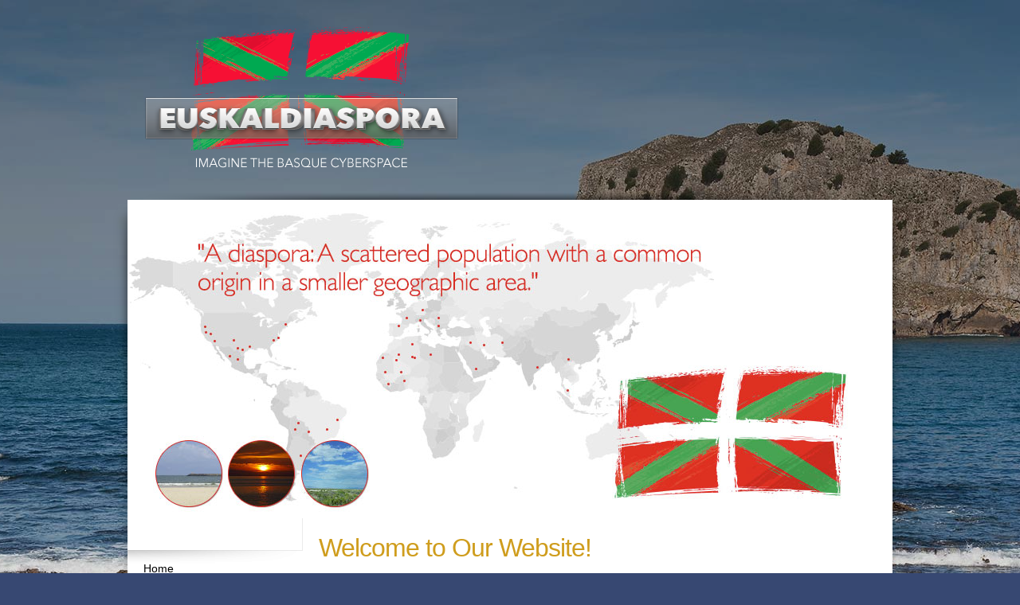

--- FILE ---
content_type: text/html; charset=UTF-8
request_url: http://euskaldiaspora.eus/
body_size: 15724
content:
 <!DOCTYPE html> <html lang="en"> <head> <title>Welcome to Our Website! - Euskal Diaspora</title> <meta name="keywords"    content="Basque diaspora, euskal diaspora, diï¿½spora vasca, Basque Country, Euskal Herria, Vasconia, diaspora, migraciï¿½n vasca, exilio vasco, retorno vasco, migration, exile, return, erbestea, emigrazioa, itzulera, cyberspace, Internet, social network sites, webscape, euskaldiaspora"> <meta name="description" content="Euskaldiaspora is the geographical webscape of the Basque diaspora. The home of the Basque digital diaspora. Imagine the Basque cyberspace. "> <meta property="og:url" content="//euskaldiaspora.eus/main_page.html"> <meta property="og:title" content="Welcome to Our Website!"> <meta http-equiv="last-modified" content="2020-06-29 @ 18:42:21 UTC"> <meta property="og:description" content="Euskaldiaspora is the geographical webscape of the Basque diaspora. The home of the Basque digital diaspora. Imagine the Basque cyberspace. "> <!-- Platform default favicons --> <link rel="icon" href="https://img-fl.nccdn.net/favicon.ico?V=13d3b832#SYSTEM" type="image/x-icon" /> <link rel="apple-touch-icon" href="https://img-fl.nccdn.net/apple-touch-icon.png?V=13d3b832#SYSTEM"> <link rel="icon" type="image/png" sizes="32x32" href="https://img-fl.nccdn.net/favicon-32x32.png?V=13d3b832#SYSTEM"> <link rel="icon" type="image/png" sizes="16x16" href="https://img-fl.nccdn.net/favicon-16x16.png?V=13d3b832#SYSTEM"> <link rel="icon" type="image/png" sizes="16x16" href="/android-chrome-192x192.png#SYSTEM"> <link rel="icon" type="image/png" sizes="16x16" href="/android-chrome-512x512.png#SYSTEM"> <link rel="manifest" href="https://img-fl.nccdn.net/site.webmanifest?V=13d3b832#SYSTEM"> <link rel="canonical" href="https://euskaldiaspora.eus"> <!-- Load react core --> <script type="text/javascript" src="https://unpkg.com/react@16.14.0/umd/react.production.min.js"></script> <!-- Load react DOM with "defer" - prevent execution until DOM ready --> <script type="text/javascript" src="https://unpkg.com/react-dom@16.14.0/umd/react-dom.production.min.js"></script> <script type="text/javascript" src="https://img-fl.nccdn.net/Shared/Scripts/fat_core.EN.js?V=13d3b832"></script> <script type="text/javascript" src="https://img-fl.nccdn.net/DataFiles/env.js?token=eyJ1c2VyX2lkIjoiOTAxNzgzIiwiZG9tYWluIjoiZXVza2FsZGlhc3BvcmEuZXVzIiwicGFnZV9ub2RlX2lkIjoiMTAzNjIyNDAwIn0"></script> <script>
      SK__SetPageID('103622400');
      SK.Singletons.env.setMultiple( {
         "current_design_name": "Electra",
         "current_design_category": "General, Financial, Consulting, Community",
         "locale": {"currency":"USD","date_fmt":"$MNT$ $D$, $YEAR$","full_date_fmt":"$WEEKDAY$, $MONTH$ $D$, $YEAR$","location":"US","long_date_fmt":"$MONTH$ $D$, $YEAR$","short_date_fmt":"$MN$/$D$/$YEAR$","time_fmt":"$H12$:$M$ $AMPM$","time_sec_fmt":"$H12$:$M$:$S$ $AMPM$","time_zone_fmt":"$H12$:$M$:$S$ $AMPM$ $TZ$"},
        } );
        </script> <script type="text/javascript" src="https://img-fl.nccdn.net/Shared/Scripts/fat_eua.EN.js?V=13d3b832"></script> <script type="text/javascript">(new SK.Utils.SiteReferrer()).store();</script> <link type="text/css" rel="stylesheet" href="https://img-fl.nccdn.net/Designs/Freemona/css/fat_freemona.css?V=13d3b832"> <meta name="viewport" content="width=device-width, initial-scale=1"> <style type="text/css">

@media screen and (max-width: 600px)  {
#sk_content_left_cell, #sk_content_main_cell, #sk_header_logo_cell, #sk_header_content_cell, #sk_header_nav_search_cell {
  display: block; height: auto;
}
#sk_content_overlay .fm-tr, #sk_content_overlay .fm-t {
  -moz-box-orient: vertical;
  display: box;
  -webkit-box-orient: vertical;
  display: -webkit-box;
  box-orient: vertical;
}
#sk_content_main_cell .fm-tr, #sk_content_left_cell .fm-tr, #sk_header_logo_cell .fm-tr, #sk_header_content_cell .fm-tr, #sk_header_nav_search_cell .fm-tr, #sk_content_main_cell .fm-t, #sk_content_left_cell .fm-t, #sk_header_logo_cell .fm-t, #sk_header_content_cell .fm-t, #sk_header_nav_search_cell .fm-t {
  display: block;
  display: table-row;
}
#sk_content_main_cell .fm-t, #sk_content_left_cell .fm-t, #sk_header_logo_cell .fm-t, #sk_header_content_cell .fm-t, #sk_header_nav_search_cell .fm-t {
  display: table;
}
#fm_mnav .fm-t {
  table-layout: fixed;
}
#sk_content_overlay > .fm-t > .fm-tr > .fm-td, #sk_content_overlay > .fm-t > .fm-td {
  display: block;
}

}
</style><script type="text/javascript">SK.LoadCustomFonts(['https://fonts.nccdn.net/Jost/Jost.css','https://fonts.nccdn.net/Caveat/Caveat.css','https://fonts.nccdn.net/ZillaSlab-Light/ZillaSlab-Light.css',]);</script> </head> <body onload="ExecuteOnLoadFunctions();" class="sk-notouch template content-bgr-light " > <script type="text/javascript">
   if ( SK.Util.isTouchDevice() ) {
      document.body.removeClass('sk-notouch');
   }
</script> <script type='text/javascript'>
   SK.Singletons.loadpromise.then(function () {
      const script = document.createElement('script');
      script.type = 'module';
      script.src = '//instant.page/5.1.0';
      script.integrity = 'sha384-by67kQnR+pyfy8yWP4kPO12fHKRLHZPfEsiSXR8u2IKcTdxD805MGUXBzVPnkLHw';
      document.head.append(script);
   })
</script> <script type="text/javascript" src="https://img-fl.nccdn.net/Designs/Freemona/Scripts/fat_freemona.js?V=13d3b832"></script> <script>
      if ( location.pathname.endsWith( 'sk_snapshot_preview' ) ) {
         window.addEvent( 'load', SK.BuildSnapshotLinks );
      }
   </script> <style type="text/css" id="page_css">
      body,.template{background-repeat:repeat;background-image:url(https://designs.nccdn.net/Electra/Images/background-texture-midnight.jpg);background-color:#374872;background-position:left top;}#sk_main{background-position:center top;background-repeat:repeat-x;background-image:url(https://designs.nccdn.net/Electra/Images/background-overlay.png);text-align:left;}#sk_main_ornaments{text-align:left;}#sk_centering{text-align:center;max-width:1000px;}#sk_header_overlay{background-position:center bottom;padding-right:20px;margin-right:20px;background-image:url(https://designs.nccdn.net/Electra/Images/shadow-body-top.png);background-repeat:no-repeat;text-align:left;padding-left:20px;padding-bottom:30px;margin-left:20px;padding-top:30px;}#sk_header_logo_cell{width:33%;vertical-align:top;}#sk_header_logo{margin-right:20px;text-align:left;}#fm_site_logo{text-align:left;}#sk_header_content_cell{width:33%;vertical-align:top;}#sk_header_content{margin-right:20px;text-align:left;word-break:break-all;word-wrap:break-word;}#fm_header_area{text-align:left;}#sk_header_nav_search_cell{vertical-align:top;width:33%;}#sk_header_nav_search{text-align:left;}#sk_001{text-align:left;}#fm_header_menu{text-align:left;}#sk_002{margin-top:20px;text-align:right;}#fm_search{text-align:right;}#sk_003{background-position:center top;background-image:url(https://designs.nccdn.net/Electra/Images/shadow-body-sides.png);background-repeat:no-repeat;text-align:left;}#sk_004{margin-left:20px;max-width:960px;text-align:left;margin-right:20px;}#sk_005{background-repeat:no-repeat;background-position:center center;text-align:left;height:300px;}#sk_content_overlay{background-color:#ffffff;text-align:left;}#sk_content_left_cell{vertical-align:top;}#sk_content_left{width:220px;background-image:url(https://designs.nccdn.net/Electra/Images/left-column-line.png);background-repeat:repeat-y;background-position:right top;text-align:left;}#sk_006{margin-top:40px;margin-bottom:40px;text-align:left;}#fm_mnav{text-align:left;}#sk_007{margin-bottom:40px;text-align:left;}#fm_side_area{text-align:left;}#sk_content_main_cell{width:100%;vertical-align:top;}#sk_content_main{margin-right:20px;margin-left:20px;text-align:left;}#optional-page-title{text-align:left;margin-top:20px;}#fm_page_title{text-align:left;}#sk_008{margin-top:10px;text-align:left;min-height:300px;margin-bottom:20px;}#fm_main_area{text-align:left;}#sk_009{height:10px;margin-bottom:10px;text-align:left;background-position:center top;background-repeat:no-repeat;background-image:url(https://designs.nccdn.net/Electra/Images/shadow-down.png);}#sk_00a{margin-left:20px;margin-bottom:20px;text-align:left;margin-right:20px;background-image:url(https://designs.nccdn.net/Electra/Images/common-black-20-percent.png);}#sk_00b{padding-top:20px;padding-bottom:20px;padding-left:20px;text-align:left;background-image:url(https://designs.nccdn.net/Electra/Images/shadow-down.png);background-repeat:no-repeat;background-position:center top;padding-right:20px;}#sk_00c{text-align:left;}#fm_shared_area4{text-align:left;}#sk_00d{text-align:left;}#sk_00e_cell{vertical-align:bottom;}#sk_00e{text-align:left;}#sk_00f{text-align:left;}#footer_text{text-align:left;}#sk_010{text-align:left;}#fm_footer_menu{text-align:left;}#sk_011{text-align:left;}#copyright_slogan{text-align:left;}body{color:#666666;line-height:1.5;font-size:13px;font-family:Helvetica Neue, Helvetica, Arial, Sans-serif;}a:link, a:visited{text-decoration:none;color:#4667a5;}a:hover{text-decoration:underline;color:#4667a4;}body .invertText, .invertText p, .invertText font, .invertText h1, .invertText h2, .invertText h3{color:#ffffff;}.invertText a:link, .invertText a:visited{color:#c7faff;}.invertText a:hover{color:#fffffe;}.siteTitleLink{font-size:42px;letter-spacing:-1px;text-decoration:none;text-shadow:0 1px 2px rgba(0, 0, 0, 0.33);line-height:1.2;color:#ffffff;}a.siteTitleLink:link, a.siteTitleLink:visited{color:#ffffff;text-decoration:none;}a.siteTitleLink:hover{color:#ffffff;text-decoration:none;}.pageTitle{color:#000000;line-height:1.1;letter-spacing:-1px;font-size:32px;}.rte{background-image:none;background-color:#ffffff;}a.searchButton:link, a.searchButton:visited{margin-left:5px;text-decoration:none;text-shadow:0 1px 0px rgba(0, 0, 0, 0.2);color:#c7faff;font-size:12px;font-family:Helvetica Neue;}a.searchButton:hover{color:#fffffe;}#fm_collapsible_panel_button_expand{width:20px;background-image:url(https://designs.nccdn.net/Electra/Images/collapsible-button-expand.png);background-repeat:no-repeat;background-position:center center;cursor:pointer;height:20px;}#fm_collapsible_panel_button_collapse{height:20px;cursor:pointer;background-position:center center;width:20px;background-image:url(https://designs.nccdn.net/Electra/Images/collapsible-button-collapse.png);background-repeat:no-repeat;}.plain{line-height:1.5;font-size:13px;}.plainsmall{font-size:11px;line-height:1.5;}.plainlarge{font-size:14px;line-height:1.5;}.plainfixedwidth{font-family:Menlo, Monaco, Lucida Console, Courier New, Courier, monospace, fixed-width;font-size:11px;line-height:1.5;}h2{letter-spacing:-1px;font-size:23px;line-height:1.2;color:#000001;}h3{letter-spacing:-1px;font-size:20px;line-height:1.3;color:#000001;}h1{line-height:1.1;color:#000001;font-size:28px;letter-spacing:-1px;}.highlight{background-color:#fff300;color:#000000;padding-bottom:2px;line-height:1.5;font-size:13px;padding-top:2px;}.highlight a{color:#000000;text-decoration:underline;}.highlight a:hover{color:#000000;padding-bottom:2px;text-decoration:none;padding-top:2px;}.alert{font-size:13px;color:#ff0000;line-height:1.5;}.alert a{color:#ff0000;text-decoration:underline;}.alert a:hover{color:#ff0000;text-decoration:none;}.background{font-size:13px;padding-top:2px;background-color:#ebebeb;padding-bottom:2px;line-height:1.5;}.quote{font-size:24px;font-family:Monika;line-height:1.5;}.customtext1{font-size:13px;line-height:1.5;color:#669900;}.customtext1 a{text-decoration:underline;color:#669900;}.customtext1 a:hover{text-decoration:none;color:#669900;}.customtext2{font-size:13px;line-height:1.5;color:#3399cc;}.customtext2 a{color:#3399cc;text-decoration:underline;}.customtext2 a:hover{text-decoration:none;color:#3399cc;}.copyright{font-size:11px;line-height:1.5;}.invertText .highlight{color:#000000;}.invertText .highlight a{color:#000000;}.invertText .highlight a:hover{color:#000000;}.invertText .alert{color:#ff6e6e;}.invertText .alert a{color:#ff6e6e;}.invertText .alert a:hover{color:#ff6e6e;}.invertText .background{background-color:#000000;}.invertText .customtext1{color:#d1ff76;}.invertText .customtext1 a{color:#d1ff76;}.invertText .customtext1 a:hover{color:#d1ff76;}.invertText .customtext2{color:#9bdeff;}.invertText .customtext2 a{color:#9bdeff;}.invertText .customtext2 a:hover{color:#9bdeff;}.skhl-custom1 .skhl-wrapper{width:100%;background-image:url(https://designs.nccdn.net/Common/HorizontalLine/custom-1-line.png);background-repeat:repeat-x;background-position:0px 4px;position:relative;height:27px;}.skhl-custom1 .skhl-center{left:7%;height:27px;position:absolute;background-position:0px 0px;background-image:url(https://designs.nccdn.net/Common/HorizontalLine/custom-1-ribbon.png);width:22px;background-repeat:no-repeat;}.skhl-custom2 .skhl-wrapper{margin-right:60px;margin-left:60px;height:23px;position:relative;}.skhl-custom2 .skhl-left{position:absolute;height:23px;left:-60px;background-repeat:no-repeat;width:60px;background-image:url(https://designs.nccdn.net/Common/HorizontalLine/custom-2-left.png);background-position:top left;top:0px;}.skhl-custom2 .skhl-right{background-position:top left;background-image:url(https://designs.nccdn.net/Common/HorizontalLine/custom-2-right.png);width:60px;background-repeat:no-repeat;height:23px;right:-60px;position:absolute;top:0px;}.skhl-custom2 .skhl-center{position:absolute;top:0px;height:23px;left:0px;background-repeat:repeat-x;background-image:url(https://designs.nccdn.net/Common/HorizontalLine/custom-2-center.png);width:100%;background-position:top left;}.sk-ne-wrapper{margin-bottom:4px;}.sk-gd-wrapper.sk-gd-gifts{margin-bottom:20px;}.sk-gd-wrapper.sk-gd-deals{margin-bottom:20px;}.sk-shapp-form{margin-bottom:20px;}.ig-btn{background-repeat:no-repeat;width:40px;background-image:url(https://designs.nccdn.net/Common/Gallery/sprite-buttons-light.png);cursor:pointer;height:40px;}.ig-btn.ig-next{background-position:-50px 0px;}.ig-btn.ig-next.ig-over{background-position:-50px -50px;}.ig-btn.ig-next.ig-click{background-position:-50px -100px;}.ig-btn.ig-next.ig-disabled{background-position:-50px -150px;}.ig-btn.ig-prev{background-position:0px 0px;}.ig-btn.ig-prev.ig-over{background-position:0px -50px;}.ig-btn.ig-prev.ig-click{background-position:0px -100px;}.ig-btn.ig-prev.ig-disabled{background-position:0px -150px;}.ig-btn.ig-play{background-position:-100px 0px;}.ig-btn.ig-play.ig-over{background-position:-100px -50px;}.ig-btn.ig-play.ig-click{background-position:-100px -100px;}.ig-btn.ig-play.ig-disabled{background-position:-100px -150px;}.ig-btn.ig-pause{background-position:-150px 0px;}.ig-btn.ig-pause.ig-over{background-position:-150px -50px;}.ig-btn.ig-pause.ig-click{background-position:-150px -100px;}.ig-btn.ig-pause.ig-disabled{background-position:-150px -150px;}.ig-gallery.ig-type-thumbnails .ig-caption div{padding-top:10px;font-size:12px;}.ig-gallery.ig-type-thumbnails .ig-thumb{margin:10px;}.ig-gallery.ig-type-slideshow .ig-caption div{font-size:14px;padding-top:10px;}.ig-gallery.ig-type-slideshow-animated .ig-caption div{color:#ffffff;line-height:1.1;text-shadow:0px 0px 10px #000000;font-size:36px;font-family:Museo Light;}.ig-gallery.ig-type-filmstrip .ig-caption div{padding-top:10px;font-size:14px;}.ig-gallery.ig-type-mosaic .ig-caption div{font-size:14px;padding-top:10px;}.ig-gallery.ig-type-slider .ig-caption div{padding-right:20px;font-size:14px;text-align:left;padding-top:10px;}.ig-gallery.ig-type-filmstrip .ig-icongrid.ig-horizontal{margin-bottom:10px;margin-top:10px;}.ig-gallery.ig-type-filmstrip .ig-icongrid.ig-vertical{margin-right:10px;margin-left:10px;}.ig-gallery.ig-type-filmstrip .ig-icongrid.ig-horizontal .ig-icon{padding-top:10px;}.ig-gallery.ig-type-filmstrip .ig-icongrid.ig-horizontal .ig-icon.ig-over{padding-bottom:5px;padding-top:5px;}.ig-gallery.ig-type-filmstrip .ig-icongrid.ig-horizontal .ig-icon.ig-click{padding-bottom:10px;padding-top:0px;}.ig-gallery.ig-type-filmstrip .ig-icongrid.ig-horizontal .ig-icon.ig-selected{padding-top:0px;padding-bottom:10px;}.ig-gallery.ig-type-filmstrip .ig-icongrid.ig-vertical .ig-icon{padding-right:10px;}.ig-gallery.ig-type-filmstrip .ig-icongrid.ig-vertical .ig-icon.ig-over{padding-right:5px;padding-left:5px;}.ig-gallery.ig-type-filmstrip .ig-icongrid.ig-vertical .ig-icon.ig-click{padding-left:10px;padding-right:0px;}.ig-gallery.ig-type-filmstrip .ig-icongrid.ig-vertical .ig-icon.ig-selected{padding-right:0px;padding-left:10px;}.ig-gallery.ig-type-mosaic .ig-icongrid.ig-horizontal{margin-bottom:10px;margin-top:10px;}.ig-gallery.ig-type-mosaic .ig-icongrid.ig-vertical{margin-left:10px;margin-right:10px;}.ig-gallery.ig-type-mosaic .ig-icongrid .ig-icon{border:1px solid transparent;padding:4px;}.ig-gallery.ig-type-mosaic .ig-icongrid .ig-icon.ig-over{background-image:url(https://designs.nccdn.net/Common/Gallery/mat-black-12.png);}.ig-gallery.ig-type-mosaic .ig-icongrid .ig-icon.ig-click{background-image:url(https://designs.nccdn.net/Common/Gallery/mat-black-12.png);}.ig-gallery.ig-type-mosaic .ig-icongrid .ig-icon.ig-selected{background-image:url(https://designs.nccdn.net/Common/Gallery/mat-black-12.png);}.ig-gallery .ig-nav{margin-top:20px;}.ig-gallery .ig-nav .ig-dot{margin:3px;height:12px;background-position:0px 0px;width:12px;background-image:url(https://designs.nccdn.net/Common/Gallery/sprite-dots-light.png);background-repeat:no-repeat;}.ig-gallery .ig-nav .ig-dot.ig-over{background-position:0px -30px;}.ig-gallery .ig-nav .ig-dot.ig-click{background-position:0px -60px;}.ig-gallery .ig-nav .ig-dot.ig-selected{background-position:0px -90px;}.ig-gallery.ig-type-slideshow-animated .ig-nav.ig-dots{border-radius:15px;background-image:url(https://designs.nccdn.net/Common/Gallery/mat-black-80.png);margin:10px;padding:5px;}.ig-gallery.ig-type-slideshow-animated .ig-nav .ig-dot{background-image:url(https://designs.nccdn.net/Common/Gallery/sprite-dots-dark.png);}.ig-gallery .ig-nav .ig-number{margin:3px;height:24px;background-repeat:no-repeat;background-image:url(https://designs.nccdn.net/Common/Gallery/sprite-numbers-light.png);width:24px;background-position:0px 0px;}.ig-gallery .ig-nav .ig-number.ig-over{background-position:0px -40px;}.ig-gallery .ig-nav .ig-number.ig-click{background-position:0px -80px;}.ig-gallery .ig-nav .ig-number.ig-selected{background-position:0px -120px;}.ig-gallery .ig-nav .ig-number p{padding-top:6px;line-height:1.0;}.ig-gallery .ig-nav .ig-number.ig-selected p{color:#ffffff;}.ig-gallery.ig-type-slideshow-animated .ig-nav.ig-numbers{background-image:url(https://designs.nccdn.net/Common/Gallery/mat-black-80.png);border-radius:20px;margin:10px;padding:5px;}.ig-gallery.ig-type-slideshow-animated .ig-nav .ig-number{width:18px;background-image:none;margin:0px;height:18px;}.ig-gallery.ig-type-slideshow-animated .ig-nav .ig-number p{padding-top:3px;color:#666666;}.ig-gallery.ig-type-slideshow-animated .ig-nav .ig-number.ig-selected p{color:#ffffff;}.ig-nav .ig-btn.ig-next{margin-left:5px;}.ig-nav .ig-btn.ig-prev{margin-right:5px;}.ig-nav .ig-num{font-size:16px;margin:0px 2px;}.ig-thumbs .ig-btn.ig-next{margin-right:10px;margin-top:-20px;}.ig-thumbs .ig-btn.ig-prev{margin-top:-20px;margin-left:10px;}.ig-thumbs .ig-btn.ig-play{margin-top:-10px;margin-left:10px;}.ig-thumbs .ig-btn.ig-pause{margin-top:-10px;margin-left:10px;}.ig-viewer{margin:50px;box-shadow:0px 2px 30px rgba(0,0,0,0.67);background-color:#ffffff;padding:20px;}.ig-viewer .ig-thumbs .ig-btn.ig-play{margin-bottom:10px;margin-left:10px;}.ig-viewer .ig-thumbs .ig-btn.ig-pause{margin-left:10px;margin-bottom:10px;}.ig-viewer .ig-viewer-panel{margin-top:20px;}.ig-viewer .ig-viewer-caption .ig-caption div{height:40px;color:#000000;}.ig-viewer .ig-viewer-nav .ig-nav{margin-left:20px;}.ig-viewer .ig-nav .ig-num{color:#000000;}.ig-viewer-close{top:-39px;height:38px;cursor:pointer;right:-39px;background:url(https://designs.nccdn.net/Common/Gallery/close.png);width:38px;}.ig-scroll.ig-horizontal{margin-right:100px;margin-left:100px;}.ig-scroll-body{padding:5px;background-position:top left;background-repeat:repeat;background-image:url(https://designs.nccdn.net/Common/Gallery/mat-black-12.png);}.ig-scroll.ig-horizontal .ig-scroll-body{height:12px;}.ig-scroll.ig-vertical .ig-scroll-body{width:12px;}.ig-scroll-handle{background-repeat:repeat;background-image:url(https://designs.nccdn.net/Common/Gallery/mat-black-60.png);opacity:0.5;background-position:top left;cursor:move;height:12px;border-radius:6px;filter:alpha(opacity=50);}.ig-scroll-handle.ig-over{opacity:0.7;filter:alpha(opacity=70);}.ig-scroll-handle.ig-click{filter:alpha(opacity=100);opacity:1.0;}.ig-scroll.ig-horizontal .ig-scroll-handle{height:12px;}.ig-scroll.ig-vertical .ig-scroll-handle{width:12px;}.ig-scroll-arrow{background-repeat:no-repeat;width:22px;background-image:url(https://designs.nccdn.net/Common/Gallery/sprite-scrollbar-arrows-light.png);height:22px;cursor:pointer;}.ig-scroll.ig-horizontal .ig-scroll-arrow.ig-prev{background-position:0px 0px;}.ig-scroll.ig-horizontal .ig-scroll-arrow.ig-prev.ig-over{background-position:0px -50px;}.ig-scroll.ig-horizontal .ig-scroll-arrow.ig-prev.ig-click{background-position:0px -100px;}.ig-scroll.ig-horizontal .ig-scroll-arrow.ig-next{background-position:-50px 0px;}.ig-scroll.ig-horizontal .ig-scroll-arrow.ig-next.ig-over{background-position:-50px -50px;}.ig-scroll.ig-horizontal .ig-scroll-arrow.ig-next.ig-click{background-position:-50px -100px;}.ig-scroll.ig-vertical .ig-scroll-arrow.ig-prev{background-position:-100px 0px;}.ig-scroll.ig-vertical .ig-scroll-arrow.ig-prev.ig-over{background-position:-100px -50px;}.ig-scroll.ig-vertical .ig-scroll-arrow.ig-prev.ig-click{background-position:-100px -100px;}.ig-scroll.ig-vertical .ig-scroll-arrow.ig-next{background-position:-150px 0px;}.ig-scroll.ig-vertical .ig-scroll-arrow.ig-next.ig-over{background-position:-150px -50px;}.ig-scroll.ig-vertical .ig-scroll-arrow.ig-next.ig-click{background-position:-150px -100px;}.areaheader{font-size:18px;}.areafooter{font-size:18px;}.sgHC0{margin-bottom:20px;}.sgHC0 .sgDelim1{width:1px;}.sgHC0 .secTitle{height:45px;background-image:url(https://designs.nccdn.net/Electra/Images/sections-horizontal-header.png);background-repeat:no-repeat;background-position:top left;margin-right:1px;background-color:#f8f8f8;}.sgHC0 .secCptn{padding-left:20px;text-decoration:none;font-size:18px;line-height:1.0;padding-right:20px;color:#000000;}.sgHC0 .secBody{padding-left:20px;background-image:url(https://designs.nccdn.net/Electra/Images/sections-horizontal-content.png);background-repeat:no-repeat;padding-right:20px;margin-right:1px;background-position:top left;padding-top:10px;background-color:#f8f8f8;padding-bottom:20px;}.sgVC0{margin-bottom:20px;}.sgVC0 .secTitle{height:50px;background-position:top left;background-image:url(https://designs.nccdn.net/Electra/Images/sections-vertical.png);background-repeat:no-repeat;}.sgVC0 .secCptn{color:#000000;padding-right:20px;line-height:1.0;font-size:18px;text-decoration:none;padding-left:20px;}.sgVC0 .secBody{padding-left:20px;padding-right:20px;padding-bottom:20px;}.sgVCC0{margin-bottom:20px;}.sgVCC0 .noactive .secHead{height:50px;background-image:url(https://designs.nccdn.net/Electra/Images/sections-vertical.png);}.sgVCC0 .noactive .secCptn{font-size:18px;text-decoration:none;padding-left:20px;padding-right:20px;line-height:1.0;}.sgVCC0 .active .secHead{background-position:top left;background-repeat:no-repeat;background-color:#f8f8f8;background-image:url(https://designs.nccdn.net/Electra/Images/sections-horizontal-header.png);height:50px;}.sgVCC0 .active .secCptn{color:#000000;line-height:1.0;padding-right:20px;text-decoration:none;padding-left:20px;font-size:18px;}.sgVCC0 .secBody{padding-bottom:20px;background-color:#f8f8f8;background-position:top left;padding-right:20px;background-repeat:repeat-x;background-image:url(https://designs.nccdn.net/Electra/Images/sections-horizontal-content.png);padding-left:20px;}.sgVCC0 .secIconExp{padding-left:30px;background-image:url(https://designs.nccdn.net/Electra/Images/sections-collapsible-collapse.png);background-repeat:no-repeat;padding-right:30px;background-position:center center;}.sgVCC0 .secIconCol{padding-left:30px;padding-right:30px;background-position:center center;background-image:url(https://designs.nccdn.net/Electra/Images/sections-collapsible-expand.png);background-repeat:no-repeat;}.sgHT0{margin-bottom:20px;}.sgHT0 .active .secTitle{background-repeat:no-repeat;background-image:url(https://designs.nccdn.net/Electra/Images/tabs-horizontal-tab-selected.png);background-color:#f5f5f5;background-position:top left;height:50px;}.sgHT0 .active .secCptn{color:#000000;line-height:1.0;padding-right:20px;text-decoration:none;padding-left:20px;font-size:18px;padding-top:15px;}.sgHT0 .noactive .secTitle{background-position:top left;background-repeat:no-repeat;background-image:url(https://designs.nccdn.net/Electra/Images/tabs-horizontal-tab-normal.png);height:50px;}.sgHT0 .noactive .secCptn{line-height:1.0;padding-right:20px;padding-top:15px;padding-left:20px;text-decoration:none;font-size:18px;}.sgHT0 .secBody{background-color:#fafafa;padding-bottom:20px;padding-top:20px;background-image:url(https://designs.nccdn.net/Electra/Images/tabs-horizontal-content.png);background-repeat:no-repeat;padding-right:20px;background-position:top left;padding-left:20px;}.sgVT0{margin-bottom:20px;}.sgVT0 .active .secTitle{background-position:top left;min-width:150px;background-image:url(https://designs.nccdn.net/Electra/Images/tabs-vertical-tab-selected.png);background-color:#f5f5f5;background-repeat:no-repeat;}.sgVT0 .active .secCptn{color:#000000;white-space:nowrap;padding-right:20px;font-size:16px;padding-left:20px;padding-bottom:10px;line-height:1.0;text-decoration:none;padding-top:10px;}.sgVT0 .noactive .secTitle{min-width:150px;}.sgVT0 .noactive .secCptn{text-decoration:none;padding-top:10px;padding-bottom:10px;line-height:1.0;font-size:16px;padding-left:20px;white-space:nowrap;padding-right:20px;}.sgVT0 .secBody{padding-bottom:20px;background-color:#fafafa;padding-top:20px;background-repeat:no-repeat;background-image:url(https://designs.nccdn.net/Electra/Images/tabs-vertical-content.png);background-position:top left;padding-right:20px;padding-left:20px;}.sgHC0 .imgResize .secCptn img{height:32px;width:32px;}.sgHC0 .wIcn .fmCptnWrap .fmCptnMain{line-height:1.0;}.sgHC0 .wIcn .fmCptnWrap .fmCptnSub{font-size:11px;margin-top:2px;}.sgHT0 .wIcn .secCptn{padding-top:9px;}.sgHT0 .imgResize .secCptn img{height:32px;width:32px;}.sgHT0 .wIcn .fmCptnWrap .fmCptnMain{font-size:16px;line-height:1.0;}.sgHT0 .wIcn .fmCptnWrap .fmCptnSub{font-size:10px;margin-top:1px;}.sgVC0 .imgResize .secCptn img{width:32px;height:32px;}.sgVC0 .wIcn .fmCptnWrap .fmCptnMain{line-height:1.0;}.sgVC0 .wIcn .fmCptnWrap .fmCptnSub{font-size:11px;margin-top:2px;}.sgVCC0 .imgResize .secCptn img{height:32px;width:32px;}.sgVCC0 .wIcn .fmCptnWrap .fmCptnMain{font-size:16px;line-height:1.0;}.sgVCC0 .wIcn .fmCptnWrap .fmCptnSub{font-size:10px;margin-top:1px;}.sgVT0 .wIcn .secCptn{white-space:nowrap;}.sgVT0 .imgResize .secCptn img{height:32px;width:32px;}.sgVT0 .wIcn .fmCptnWrap .fmCptnMain{line-height:1.0;}.sgVT0 .wIcn .fmCptnWrap .fmCptnSub{font-size:11px;margin-top:2px;}#fm_snav{background-position:bottom left;background-repeat:repeat-x;background-image:url(https://designs.nccdn.net/Electra/Images/secondary-nav.png);}#fm_snav .fmBtn{padding-bottom:4px;background-repeat:no-repeat;background-position:top left;text-decoration:none;height:30px;}#fm_snav .fmCptn{line-height:2.0;text-decoration:none;white-space:nowrap;background-repeat:no-repeat;padding-right:15px;background-position:top right;font-size:12px;padding-left:15px;}#fm_snav .sel .fmBtn{background-image:url(https://designs.nccdn.net/Electra/Images/secondary-nav-left-selected.png);}#fm_snav .sel .fmCptn{color:#000000;background-image:url(https://designs.nccdn.net/Electra/Images/secondary-nav-right.png);}#fm_snav .cur .fmBtn{background-image:url(https://designs.nccdn.net/Electra/Images/secondary-nav-left-current.png);}#fm_snav .cur .fmCptn{color:#000000;background-image:url(https://designs.nccdn.net/Electra/Images/secondary-nav-right.png);}#fm_snav .wIcn .fmCptn{line-height:1.5;}#fm_snav .wIcn.imgResize .fmIcnWrap img{width:25px;height:25px;}#fm_snav .wIcn .fmCptnSub{line-height:0.8;font-size:10px;}a.miTopLink:link, a.miTopLink:visited{font-size:12px;text-decoration:none;margin-left:20px;color:#c7faff;line-height:1.0;text-shadow:0 1px 0px rgba(0, 0, 0, 0.5);}a.miTopLink:hover{text-shadow:0 -1px 0px rgba(0, 0, 0, 0.5);color:#fffffe;}a.miBottomLink:link, a.miBottomLink:visited{font-size:11px;margin-right:20px;}.textfield{font-size:13px;padding-left:5px;color:#666666;background-repeat:repeat-x;padding-bottom:3px;border-bottom:1px solid #ddd;font-family:Helvetica, Arial, Sans-serif;border-top:1px solid #aaa;border-right:1px solid #ddd;background-image:url(https://designs.nccdn.net/Common/Form/form-fields.png);padding-right:5px;background-position:top left;padding-top:3px;background-color:#ffffff;line-height:1.5;border-left:1px solid #aaa;}.selectobject{padding-top:3px;background-color:#ffffff;border-left:1px solid #aaa;line-height:1.5;font-family:Helvetica, Arial, Sans-serif;border-right:1px solid #ddd;border-top:1px solid #aaa;background-image:url(https://designs.nccdn.net/Common/Form/form-fields.png);padding-right:5px;background-position:top left;padding-bottom:3px;border-bottom:1px solid #ddd;padding-left:5px;font-size:13px;background-repeat:repeat-x;color:#666666;}.textareafieldsmall{line-height:1.5;border-left:1px solid #aaa;background-color:#ffffff;padding-top:3px;padding-right:5px;background-position:top left;background-image:url(https://designs.nccdn.net/Common/Form/form-fields.png);border-top:1px solid #aaa;border-right:1px solid #ddd;font-family:Helvetica, Arial, Sans-serif;border-bottom:1px solid #ddd;padding-bottom:3px;color:#666666;background-repeat:repeat-x;font-size:13px;padding-left:5px;}.button{font-family:Helvetica, Arial, Sans-serif;text-shadow:0px -1px 0px rgba(0,0,0,0.8);padding-right:10px;padding-top:4px;line-height:1.5;background-color:#4667a5;padding-left:10px;font-size:14px;overflow:visible;color:#ffffff;border-style:none;box-shadow:0px 1px 1px rgba(0,0,0,0.5);padding-bottom:4px;}.cta-custom-color-0 .cta-body.cta-normal{background-color:#4667a5;background-image:url(https://designs.nccdn.net/Common/CallToActionButtons/glow.png);background-repeat:no-repeat;background-position:center right;}.cta-custom-color-0 .cta-body.cta-over{background-position:center right;background-image:url(https://designs.nccdn.net/Common/CallToActionButtons/glow-over.png);background-color:#4667a5;background-repeat:no-repeat;}.cta-custom-color-1 .cta-body.cta-normal{background-color:#298607;background-image:url(https://designs.nccdn.net/Common/CallToActionButtons/glow.png);background-repeat:no-repeat;background-position:center right;border-bottom:1px solid #145e30;border-top:1px solid #81a56f;}.cta-custom-color-1 .cta-body.cta-over{background-color:#298607;background-image:url(https://designs.nccdn.net/Common/CallToActionButtons/glow-over.png);background-repeat:no-repeat;background-position:center right;border-bottom:1px solid #145e30;border-top:1px solid #d0eec1;}.cta-custom-color-2 .cta-body.cta-normal{border-top:1px solid #f0dbaa;background-image:url(https://designs.nccdn.net/Common/CallToActionButtons/glow.png);background-color:#FFB70F;background-repeat:no-repeat;background-position:center right;border-bottom:1px solid #c1882c;}.cta-custom-color-2 .cta-body.cta-over{background-position:center right;border-bottom:1px solid #c1882c;background-color:#FFB70F;background-image:url(https://designs.nccdn.net/Common/CallToActionButtons/glow-over.png);background-repeat:no-repeat;border-top:1px solid #feeec8;}.cta-button-small{padding-top:2px;padding-left:20px;padding-right:20px;padding-bottom:2px;}.cta-button-small .cta-body{box-shadow:0px 1px 6px rgba(0,0,0,0.33);border-radius:5px;}.cta-button-small .cta-icon.cta-wrap img{height:22px;width:22px;}.cta-button-small .cta-caption.cta-wrap{line-height:20px;text-shadow:0px -1px 0px rgba(0,0,0,0.67);padding-bottom:7px;padding-top:7px;font-size:20px;}.cta-button-small .cta-sub-caption.cta-wrap{font-size:11px;padding-bottom:6px;line-height:12px;text-shadow:0px -1px 0px rgba(0,0,0,0.67);margin-top:-5px;}.cta-button-medium{padding-top:4px;padding-left:30px;padding-right:30px;padding-bottom:4px;}.cta-button-medium .cta-body{box-shadow:0px 1px 8px rgba(0,0,0,0.33);border-radius:8px;}.cta-button-medium .cta-icon.cta-wrap img{width:26px;height:26px;}.cta-button-medium .cta-caption.cta-wrap{padding-bottom:7px;line-height:26px;text-shadow:0px -1px 0px rgba(0,0,0,0.67);font-size:26px;padding-top:7px;}.cta-button-medium .cta-sub-caption.cta-wrap{margin-top:-5px;text-shadow:0px -1px 0px rgba(0,0,0,0.67);line-height:16px;padding-bottom:6px;font-size:13px;}.cta-button-large{padding-left:40px;padding-top:6px;padding-bottom:6px;padding-right:40px;}.cta-button-large .cta-body{box-shadow:0px 2px 10px rgba(0,0,0,0.33);border-radius:10px;}.cta-button-large .cta-icon.cta-wrap img{height:42px;width:42px;}.cta-button-large .cta-caption.cta-wrap{padding-top:7px;font-size:42px;text-shadow:0px -1px 0px rgba(0,0,0,0.67);line-height:42px;padding-bottom:7px;}.cta-button-large .cta-sub-caption.cta-wrap{margin-top:-5px;line-height:18px;text-shadow:0px -1px 0px rgba(0,0,0,0.67);padding-bottom:10px;font-size:16px;}#fm_mnav .cs0 .fmBtn{text-decoration:none;background-position:top left;background-repeat:no-repeat;background-image:url(https://designs.nccdn.net/Electra/Images/main-nav-normal.png);}#fm_mnav .cs0 .fmCptn{line-height:1.6;padding-bottom:10px;padding-top:12px;text-decoration:none;padding-right:10px;padding-left:20px;font-size:14px;}#fm_mnav .cs0 .sel .fmBtn{background-image:url(https://designs.nccdn.net/Electra/Images/main-nav-over.png);background-color:#ffffff;}#fm_mnav .cs0 .sel .fmCptn{color:#000000;}#fm_mnav .cs0 .cur .fmBtn{background-image:url(https://designs.nccdn.net/Electra/Images/main-nav-over.png);background-color:#ffffff;}#fm_mnav .cs0 .cur .fmCptn{color:#000000;}#fm_mnav .cs0.wIcn .fmBtn .fmCptn{line-height:1.4;}#fm_mnav .cs0.wIcn.imgResize .fmBtn .fmIcnWrap img{height:30px;width:30px;}#fm_mnav .cs0.wIcn .fmBtn .fmCptnSub{font-size:11px;line-height:0.8;}#fm_mnav .cs0 .subNav{padding-left:20px;padding-bottom:20px;background-color:#ffffff;}#fm_mnav .cs0 .fmSubBtn{text-decoration:none;background-position:top left;background-image:url(https://designs.nccdn.net/Electra/Images/main-nav-sub-nav-bullet.png);background-repeat:no-repeat;}#fm_mnav .cs0 .fmSubCptn{padding-bottom:4px;line-height:2.0;padding-right:10px;text-decoration:none;padding-left:20px;font-size:12px;}#fm_mnav .cs0 .fmSubBtn:hover .fmSubCptn{color:#000000;}#fm_mnav .cs0 .curSub .fmSubCptn{color:#000000;}#fm_mnav .cs0 .cs.wIcn .fmSubBtn .fmSubCptn{line-height:1.6;}#fm_mnav .cs0 .cs.wIcn.imgResize .fmSubBtn .fmIcnWrap img{height:25px;width:25px;padding-bottom:2px;}#fm_mnav .cs0 .cs.wIcn .fmSubBtn .fmCptnSub{line-height:0.6;padding-bottom:2px;font-size:10px;}#fm_mnav .cs1 .fmBtn{background-repeat:no-repeat;background-position:top left;}#fm_mnav .cs1.wIcn .fmBtn .fmCptn{line-height:1.4;}#fm_mnav .cs1.wIcn.imgResize .fmBtn .fmIcnWrap img{width:30px;height:30px;}#fm_mnav .cs1.wIcn .fmBtn .fmCptnSub{font-size:11px;line-height:0.8;}#fm_mnav .cs1 .fmSubBtn{background-image:url(https://designs.nccdn.net/Electra/Images/main-nav-sub-nav-bullet.png);background-repeat:no-repeat;background-position:top left;}#fm_mnav .cs1 .fmSubBtn:hover .fmSubCptn{color:#000000;}#fm_mnav .cs1 .curSub .fmSubCptn{color:#000000;}#fm_mnav .cs1 .cs.wIcn .fmSubBtn .fmSubCptn{line-height:1.6;}#fm_mnav .cs1 .cs.wIcn.imgResize .fmSubBtn .fmIcnWrap img{padding-bottom:2px;width:25px;height:25px;}#fm_mnav .cs1 .cs.wIcn .fmSubBtn .fmCptnSub{font-size:10px;line-height:0.6;padding-bottom:2px;}#fm_mnav .cs1 .fmBtn{padding-left:0px;margin-bottom:0px;padding-bottom:0px;height:auto;background-image:none;margin-top:0px;margin-right:1px;padding-right:0px;text-decoration:none;border:0px;padding-top:0px;margin-left:0px;background-color:#EDEFF4;}#fm_mnav .cs1 .fmCptn{padding-bottom:5px;margin-bottom:0px;color:#3B5998;font-size:11px;padding-left:10px;text-transform:normal;line-height:1.0;letter-spacing:0px;border:0px;text-decoration:none;margin-left:0px;padding-top:5px;background-image:none;padding-right:10px;margin-right:0px;margin-top:0px;height:auto;}#fm_mnav .cs1 .sel .fmBtn{padding-left:0px;margin-bottom:0px;padding-bottom:0px;height:auto;margin-top:0px;padding-right:0px;margin-right:1px;background-image:none;padding-top:0px;margin-left:0px;text-decoration:none;border:0px;background-color:#5B74A8;}#fm_mnav .cs1 .sel .fmCptn{height:auto;margin-top:0px;padding-right:10px;margin-right:0px;background-image:none;padding-top:5px;margin-left:0px;text-decoration:none;letter-spacing:0px;border:0px;text-transform:normal;padding-left:10px;color:#ffffff;margin-bottom:0px;padding-bottom:5px;}#fm_mnav .cs1 .cur .fmBtn{margin-top:0px;padding-right:0px;margin-right:1px;background-image:none;height:auto;background-color:#5B74A8;padding-top:0px;margin-left:0px;text-decoration:none;border:0px;padding-left:0px;padding-bottom:0px;margin-bottom:0px;}#fm_mnav .cs1 .cur .fmCptn{padding-top:5px;margin-left:0px;text-decoration:none;border:0px;letter-spacing:0px;text-transform:normal;height:auto;margin-top:0px;padding-right:10px;margin-right:0px;background-image:none;margin-bottom:0px;padding-bottom:5px;padding-left:10px;color:#ffffff;}#fm_mnav .cs1 .subNav{padding-left:0px;padding-bottom:0px;margin-bottom:0px;margin-right:0px;padding-right:0px;margin-top:1px;width:auto;background-image:none;background-color:#5B74A8;margin-left:0px;padding-top:0px;}#fm_mnav .cs1 .fmSubBtn{margin-right:0px;padding-right:0px;margin-top:0px;width:auto;padding-left:0px;padding-bottom:0px;margin-bottom:0px;margin-left:0px;padding-top:0px;border:0px;text-decoration:none;}#fm_mnav .cs1 .fmSubCptn{font-size:11px;padding-left:10px;color:#ffffff;margin-bottom:0px;padding-bottom:5px;padding-right:20px;margin-right:0px;margin-top:0px;width:auto;margin-left:0px;padding-top:5px;letter-spacing:0px;border:0px;text-decoration:none;line-height:1.0;text-transform:normal;}#fm_mnav .cs1 .fmSubBtn:hover .fmSubCptn{text-decoration:none;border:0px;letter-spacing:0px;width:auto;text-transform:normal;}#fm_mnav .cs1 .curSub .fmSubCptn{text-transform:normal;width:auto;border:0px;letter-spacing:0px;text-decoration:none;}#fm_mnav .cs1.fmBtnFst .fmCptn{background-image:none;}#fm_mnav .cs1.fmBtnFst .sel .fmBtn{background-image:none;}#fm_mnav .cs1.fmBtnFst .sel .fmCptn{background-image:none;}#fm_mnav .cs1.fmBtnFst .cur .fmBtn{background-image:none;}#fm_mnav .cs1.fmBtnFst .cur .fmCptn{background-image:none;}#fm_mnav .cs1.fmBtnLst .fmBtn{background-image:none;}#fm_mnav .cs1.fmBtnLst .fmCptn{background-image:none;}#fm_mnav .cs1.fmBtnLst .sel .fmBtn{background-image:none;}#fm_mnav .cs1.fmBtnLst .sel .fmCptn{background-image:none;}#fm_mnav .cs1.fmBtnLst .cur .fmBtn{background-image:none;}#fm_mnav .cs1.fmBtnLst .cur .fmCptn{background-image:none;}#fm_mnav .cs1 .fmSubBtn:hover{width:auto;background-color:#3B5998;border:0px;text-decoration:none;}#fm_mnav .cs1 .curSub .fmSubBtn{width:auto;background-color:#3B5998;text-decoration:none;border:0px;}#fm_mnav .cs2 .fmBtn{text-decoration:none;background-repeat:no-repeat;background-image:url(https://designs.nccdn.net/Electra/Images/main-nav-normal.png);background-position:top left;}#fm_mnav .cs2 .fmCptn{padding-left:20px;font-size:14px;padding-right:10px;padding-top:12px;text-decoration:none;line-height:1.6;padding-bottom:10px;}#fm_mnav .cs2 .sel .fmBtn{background-color:#ffffff;background-image:url(https://designs.nccdn.net/Electra/Images/main-nav-over.png);}#fm_mnav .cs2 .sel .fmCptn{color:#000000;}#fm_mnav .cs2 .cur .fmBtn{background-image:url(https://designs.nccdn.net/Electra/Images/main-nav-over.png);background-color:#ffffff;}#fm_mnav .cs2 .cur .fmCptn{color:#000000;}#fm_mnav .cs2.wIcn .fmBtn .fmCptn{line-height:1.4;}#fm_mnav .cs2.wIcn.imgResize .fmBtn .fmIcnWrap img{height:30px;width:30px;}#fm_mnav .cs2.wIcn .fmBtn .fmCptnSub{line-height:0.8;font-size:11px;}#fm_mnav .cs2 .subNav{padding-left:20px;padding-bottom:20px;background-color:#ffffff;}#fm_mnav .cs2 .fmSubBtn{text-decoration:none;background-repeat:no-repeat;background-image:url(https://designs.nccdn.net/Electra/Images/main-nav-sub-nav-bullet.png);background-position:top left;}#fm_mnav .cs2 .fmSubCptn{line-height:2.0;padding-right:10px;padding-bottom:4px;text-decoration:none;padding-left:20px;font-size:12px;}#fm_mnav .cs2 .fmSubBtn:hover .fmSubCptn{color:#000000;}#fm_mnav .cs2 .curSub .fmSubCptn{color:#000000;}#fm_mnav .cs2 .cs.wIcn .fmSubBtn .fmSubCptn{line-height:1.6;}#fm_mnav .cs2 .cs.wIcn.imgResize .fmSubBtn .fmIcnWrap img{height:25px;padding-bottom:2px;width:25px;}#fm_mnav .cs2 .cs.wIcn .fmSubBtn .fmCptnSub{font-size:10px;padding-bottom:2px;line-height:0.6;}@media screen and (max-width: 1024px){.ig-gallery.ig-type-slideshow-animated .ig-caption div{font-size:18px;}}@media screen and (max-width: 800px){#sk_header_content{margin-right:10px;}#sk_content_left{width:auto;}#optional-page-title{margin-top:10px;}.siteTitleLink{font-size:28px;}.ig-gallery.ig-type-slideshow-animated .ig-caption div{font-size:18px;}#fm_mnav .cs0 .fmCptn{padding-right:8px;padding-left:8px;}#fm_mnav .cs1 .fmCptn{padding-left:8px;padding-right:8px;}#fm_mnav .cs2 .fmCptn{padding-left:8px;padding-right:8px;}}@media screen and (max-width: 600px){#sk_header_overlay{padding-right:0;margin-right:10px;padding-bottom:10px;margin-left:10px;padding-top:10px;padding-left:0;}#sk_header_logo_cell{width:100%;}#sk_header_content_cell{width:100%;}#sk_header_nav_search{display:none;}#sk_004{margin-right:10px;margin-left:10px;}#sk_005{display:none;}#sk_content_left_cell{width:100%;}#sk_006{margin-bottom:0;height:50px;margin-top:0;}#sk_007{margin-bottom:10px;margin-left:10px;margin-top:10px;margin-right:10px;}#sk_content_main{margin-right:10px;margin-left:10px;}#sk_008{margin-bottom:10px;}#sk_00a{margin-left:10px;margin-right:10px;}#sk_00b{padding-top:10px;padding-left:10px;padding-right:10px;padding-bottom:10px;}.siteTitleLink{font-size:22px;}.pageTitle{font-size:20px;}h2{font-size:18px;}h3{font-size:16px;}.quote{font-size:16px;}.plainlarge{font-size:13px;}.ig-gallery.ig-type-slideshow-animated .ig-caption div{font-size:18px;}.sk-ne-wrapper .sk-ne-image{max-width:230px;}.sk-shapp-form .sk-shapp-step1 .sk-shapp-service-title{white-space:normal;}.sk-shapp-form .sk-shapp-step2 .sk-shapp-service-title{white-space:normal;}.sk-shapp-form .sk-shapp-container-calendar{min-width:0;}.sk-shapp-form .sk-shapp-calendar-date{font-size:15px;}.sgHC0{margin-bottom:0px;}.sgHC0 .secCptn{font-size:15px;padding-left:10px;height:26px;padding-right:10px;}.sgHC0 .secBody{padding-top:5px;padding-left:10px;padding-right:10px;padding-bottom:10px;}.sgHC0 .sectionCell{margin-bottom:10px;}.sgHT0 .active .secCptn{height:auto;padding-left:0;font-size:13px;padding-right:0;white-space:normal;padding-top:4px;padding-bottom:4px;}.sgHT0 .noactive .secCptn{height:auto;font-size:13px;max-width:65px;padding-left:0;padding-right:0;text-overflow:ellipsis;overflow:hidden;white-space:nowrap;padding-top:4px;padding-bottom:4px;}.sgHT0 .active .secTitle{height:auto;padding-top:5px;padding-left:5px;padding-right:5px;padding-bottom:5px;}.sgHT0 .noactive .secTitle{padding-right:5px;max-width:70px;padding-left:5px;height:auto;padding-bottom:5px;padding-top:5px;}.sgHT0 .secBody{padding-top:5px;padding-left:5px;padding-right:5px;padding-bottom:5px;}.sgVT0 .active .secCptn{padding-bottom:4px;padding-top:4px;white-space:normal;padding-right:0;font-size:13px;max-width:100px;padding-left:0;}.sgVT0 .noactive .secCptn{padding-top:4px;padding-bottom:4px;font-size:13px;padding-left:0;max-width:70px;white-space:nowrap;text-overflow:ellipsis;padding-right:0;overflow:hidden;}.sgVC0 .secCptn{padding-right:10px;padding-left:10px;font-size:15px;height:20px;}.sgVC0 .secBody{padding-top:5px;padding-left:10px;padding-right:10px;padding-bottom:10px;}.sgVCC0 .active .secCptn{padding-right:10px;padding-left:10px;font-size:15px;height:20px;}.sgVCC0 .noactive .secCptn{padding-right:10px;padding-left:10px;font-size:15px;height:20px;}.sgVCC0 .secBody{padding-bottom:10px;padding-right:10px;padding-left:10px;padding-top:5px;}.sgVT0 .active .secTitle{padding-right:5px;min-width:0;padding-bottom:5px;padding-top:5px;padding-left:5px;}.sgVT0 .noactive .secTitle{padding-left:5px;max-width:70px;padding-right:5px;text-overflow:ellipsis;overflow:hidden;padding-top:5px;padding-bottom:5px;min-width:0;}.sgVT0 .secBody{padding-right:5px;padding-bottom:5px;padding-top:5px;padding-left:5px;}#fm_mnav{z-index:6;background-repeat:repeat-x;background-color:#374872;background-image:url(https://designs.nccdn.net/Electra/Images/background-texture-midnight.jpg);margin-top:0;}.fmMM{padding-left:10px;font-family:Futura;font-size:18px;height:36px;color:#ffffff;margin-right:10px;padding-top:7px;padding-bottom:7px;line-height:38px;}.cta-button{max-width:270px;}.cta-button-small{padding-left:10px;padding-right:10px;}.cta-button-medium{padding-right:12px;padding-left:12px;}.cta-button-large{padding-left:15px;padding-right:15px;}.cta-button-medium .cta-caption.cta-wrap{font-size:24px;}.cta-button-large .cta-caption.cta-wrap{line-height:36px;font-size:26px;}#fm_mnav .cs0 .cur .fmBtn{background-color:#4667a5;}#fm_mnav .cs0.fmBtnFst .cur .fmBtn{background-color:#4667a5;}#fm_mnav .cs0.fmBtnLst .cur .fmBtn{background-color:#4667a5;}#fm_mnav .cs0 .sel .fmBtn{background-color:#4667a5;}#fm_mnav .cs0.fmBtnFst .sel .fmBtn{background-color:#4667a5;}#fm_mnav .cs0 .cur .fmCptn{background:none;margin-right:0;padding-bottom:0;}#fm_mnav .cs0.fmBtnLst .sel .fmCptn{background:none;margin-right:0;padding-bottom:0;}#fm_mnav .cs0.fmBtnFst .sel .fmCptn{padding-bottom:0;margin-right:0;background:none;}#fm_mnav .cs0.fmBtnLst .cur .fmCptn{padding-bottom:0;margin-right:0;background:none;}#fm_mnav .cs0.fmBtnFst .cur .fmCptn{background:none;padding-bottom:0;margin-right:0;}#fm_mnav .cs0 .sel .fmCptn{margin-right:0;padding-bottom:0;background:none;}#fm_mnav .cs0 .fmBtn{padding-top:7px;height:auto;margin-right:0;background-image:none;padding-bottom:3px;}#fm_mnav .cs0 .fmCptn{font-size:14px;height:auto;padding-top:0;padding-bottom:0;color:#ffffff;background-image:none;}#fm_mnav .cs0.wIcn .fmBtn .fmCptn{line-height:25px;padding-top:0;}#fm_mnav .cs0.wIcn.imgResize .fmBtn .fmIcnWrap img{padding-bottom:0;width:20px;height:20px;padding-top:0;}#fm_mnav .cs0 .subNav{background-color:#4667a5;margin-left:0;padding-right:10px;-webkit-box-sizing:border-box;margin-right:0;margin-top:0;box-sizing:border-box;-moz-box-sizing:border-box;padding-left:10px;}#fm_mnav .cs0 .fmSubBtn{width:auto;}#fm_mnav .cs0 .fmSubCptn{color:#c7faff;padding-bottom:4px;padding-top:4px;}#fm_mnav .cs0 .cs.wIcn.imgResize .fmSubBtn .fmIcnWrap img{height:18px;padding-top:0;padding-bottom:0;width:18px;}#fm_mnav .cs1 .cur .fmBtn{background-color:#4667a5;}#fm_mnav .cs1.fmBtnFst .cur .fmBtn{background-color:#4667a5;}#fm_mnav .cs1.fmBtnLst .cur .fmBtn{background-color:#4667a5;}#fm_mnav .cs1 .sel .fmBtn{background-color:#4667a5;}#fm_mnav .cs1.fmBtnFst .sel .fmBtn{background-color:#4667a5;}#fm_mnav .cs1 .cur .fmCptn{padding-bottom:0;margin-right:0;background:none;}#fm_mnav .cs1.fmBtnLst .sel .fmCptn{background:none;padding-bottom:0;margin-right:0;}#fm_mnav .cs1.fmBtnFst .sel .fmCptn{background:none;padding-bottom:0;margin-right:0;}#fm_mnav .cs1.fmBtnLst .cur .fmCptn{background:none;margin-right:0;padding-bottom:0;}#fm_mnav .cs1.fmBtnFst .cur .fmCptn{margin-right:0;padding-bottom:0;background:none;}#fm_mnav .cs1 .sel .fmCptn{background:none;margin-right:0;padding-bottom:0;}#fm_mnav .cs1 .fmBtn{background-image:none;padding-bottom:3px;margin-right:0;padding-top:7px;height:auto;}#fm_mnav .cs1 .fmCptn{font-size:14px;height:auto;color:#ffffff;background-image:none;padding-top:0;padding-bottom:0;}#fm_mnav .cs1.wIcn .fmBtn .fmCptn{padding-top:0;line-height:25px;}#fm_mnav .cs1.wIcn.imgResize .fmBtn .fmIcnWrap img{width:20px;padding-bottom:0;height:20px;padding-top:0;}#fm_mnav .cs1 .subNav{padding-left:10px;box-sizing:border-box;-moz-box-sizing:border-box;padding-right:10px;-webkit-box-sizing:border-box;margin-right:0;margin-top:0;margin-left:0;background-color:#4667a5;}#fm_mnav .cs1 .fmSubBtn{width:auto;}#fm_mnav .cs1 .fmSubCptn{padding-top:4px;color:#c7faff;padding-bottom:4px;}#fm_mnav .cs1 .cs.wIcn.imgResize .fmSubBtn .fmIcnWrap img{padding-bottom:0;width:18px;padding-top:0;height:18px;}#fm_mnav .cs2 .cur .fmBtn{background-color:#4667a5;}#fm_mnav .cs2.fmBtnFst .cur .fmBtn{background-color:#4667a5;}#fm_mnav .cs2.fmBtnLst .cur .fmBtn{background-color:#4667a5;}#fm_mnav .cs2 .sel .fmBtn{background-color:#4667a5;}#fm_mnav .cs2.fmBtnFst .sel .fmBtn{background-color:#4667a5;}#fm_mnav .cs2 .cur .fmCptn{margin-right:0;padding-bottom:0;background:none;}#fm_mnav .cs2.fmBtnLst .sel .fmCptn{background:none;margin-right:0;padding-bottom:0;}#fm_mnav .cs2.fmBtnFst .sel .fmCptn{background:none;padding-bottom:0;margin-right:0;}#fm_mnav .cs2.fmBtnLst .cur .fmCptn{padding-bottom:0;margin-right:0;background:none;}#fm_mnav .cs2.fmBtnFst .cur .fmCptn{background:none;padding-bottom:0;margin-right:0;}#fm_mnav .cs2 .sel .fmCptn{background:none;margin-right:0;padding-bottom:0;}#fm_mnav .cs2 .fmBtn{margin-right:0;padding-bottom:3px;background-image:none;padding-top:7px;height:auto;}#fm_mnav .cs2 .fmCptn{height:auto;font-size:14px;background-image:none;color:#ffffff;padding-top:0;padding-bottom:0;}#fm_mnav .cs2.wIcn .fmBtn .fmCptn{line-height:25px;padding-top:0;}#fm_mnav .cs2.wIcn.imgResize .fmBtn .fmIcnWrap img{width:20px;padding-bottom:0;height:20px;padding-top:0;}#fm_mnav .cs2 .subNav{padding-left:10px;box-sizing:border-box;-moz-box-sizing:border-box;margin-top:0;-webkit-box-sizing:border-box;margin-right:0;padding-right:10px;margin-left:0;background-color:#4667a5;}#fm_mnav .cs2 .fmSubBtn{width:auto;}#fm_mnav .cs2 .fmSubCptn{padding-top:4px;padding-bottom:4px;color:#c7faff;}#fm_mnav .cs2 .cs.wIcn.imgResize .fmSubBtn .fmIcnWrap img{width:18px;padding-bottom:0;padding-top:0;height:18px;}}
   </style> <style id="sk_css_customization"><!--
.plain {font-size:15px;}
.plainlarge {font-size:15px;}
.pageTitle {color:#cf9d1d;}
body, body.template {background-position:top center;background-image:url(https://0201.nccdn.net/1_2/000/000/180/a9a/sk_background3.jpg#RDAMDAID27513683);background-repeat:no-repeat;background-attachment:fixed;}

--></style> <div id ="page1" class="fm-t" style="width: 100%;"><div id="sk_main_cell" class="fm-td" align="left"><div id="sk_main"><div class="fm-t" style="width: 100%;"><div id="sk_main_ornaments_cell" class="fm-td" align="left"><div id="sk_main_ornaments"><div class="fm-t" style="width: 100%;"> <div class="fm-td" style="vertical-align: top;" align="left"> <div class="fm-t" style="width: 100%;"> <div id="sk_centering_cell" class="fm-td" align="center"><div id="sk_centering"><div class="fm-t" style="width: 100%;"><div class="fm-tr"></div><div class="fm-tr"><div id="sk_header_overlay_cell" class="fm-td" align="left"><div id="sk_header_overlay"><div class="fm-t" style="width: 100%;"> <div class="fm-td" style="vertical-align: top;" align="left"> <div class="fm-t" style="width: 100%;"> <div id="sk_header_logo_cell" class="fm-td" align="left"><div id="sk_header_logo"><div class="fm-t" style="width: 100%;"> <div class="fm-td" style="vertical-align: top;" align="left"> <div class="fm-t" style="width: 100%;"> <div id="fm_site_logo_cell" class="fm-td" align="left"><div id="fm_site_logo"><div id="e103622364" meta="{node_id:103622364,obj_order:0,obj_inst:&quot;&quot;,obj_id:100,parent_id:0}"><div data-reactroot=""><style type="text/css">.siteTitleLink { min-width: 50px; min-height: 50px; } .siteTitleLink, .siteTitleLink img { width: 412px; height: 191px; } </style><div id="siteTitleLink" class="siteTitleLink sk-logo-custom"><a data-link-title="Go to site home page" id="sk-logo-manager-link" title="Go to site home page" href="/"><img src="https://0201.nccdn.net/1_2/000/000/174/8fc/euskaldiasporalogo.png#RDAMDAID27513684" class="sk-logo-custom-image" width="412" height="191" title="Go to site home page" alt="Euskal Diaspora"/></a></div></div></div><script type="text/javascript" src="https://img-fl.nccdn.net/Core/Site/Logo/Scripts/fat_display.EN.js?V=13d3b832" defer></script><script type="text/javascript">SK.Singletons.domreadypromise.then(function () {SK.Singletons.element_instances.set(103622364,ReactDOM.hydrate(React.createElement(SK.React.Component.Logo.Display, {"node_id":"103622364","display_options":{"type":"panel","width":"240"},"parent_id":"0","placeholder":"e103622364","obj_id":"100","obj_order":"0","session_id":"1769906496_206437_1298679471","obj_inst":"","elements":[],"user_name":"jq9czw2","properties":{"SiteTitle":"Euskal Diaspora","LogoCSS":".siteTitleLink { min-width: 50px; min-height: 50px; } .siteTitleLink, .siteTitleLink img { width: 412px; height: 191px; } ","PageTitleDelimiter":" - ","LogoEditor":"{\"captions\":[{\"rotation\":0,\"left\":192,\"shadow\":\"none\",\"text-decoration\":\"none\",\"font-weight\":\"bold\",\"font-family\":\"Helvetica, Arial, sans-serif\",\"font-size\":18,\"color\":\"#000000\",\"top\":58,\"caption\":\"\",\"z-index\":\"102\",\"id\":1,\"hidden\":0,\"font-style\":\"normal\"},{\"rotation\":0,\"left\":192,\"shadow\":\"none\",\"text-decoration\":\"none\",\"font-weight\":\"normal\",\"font-family\":\"Helvetica, Arial, sans-serif\",\"font-size\":12,\"color\":\"#000000\",\"top\":84,\"caption\":\"\",\"z-index\":\"103\",\"id\":2,\"hidden\":0,\"font-style\":\"normal\"}],\"icons\":[{\"width\":46,\"rotation\":0,\"left\":138,\"size\":\"large\",\"iconId\":\"\",\"z-index\":\"104\",\"top\":58,\"collectionId\":\"\",\"id\":1,\"hidden\":0}]}","LogoSrc":"https://0201.nccdn.net/1_2/000/000/174/8fc/euskaldiasporalogo.png#RDAMDAID27513684","LogoSize":"380x130","LogoSizeType":"actual","LogoType":"__Custom__","CanvasStyle":null,"LogoImageHeight":"191","LogoImageWidth":"412"}}),document.getElementById('e103622364')));});</script> </div></div></div></div></div></div></div><div id="sk_header_content_cell" class="fm-td" align="left"><div id="sk_header_content" class="invertText"><div class="fm-t" style="width: 100%;"> <div class="fm-td" style="vertical-align: top;" align="left"> <div class="fm-t" style="width: 100%;"> <div id="fm_header_area_cell" class="fm-td" align="left"><div id="fm_header_area" role="complementary"> <div id="AREA__HEADER_SHARED_AREA"><div class="plain"> <div id="e103622403" >  <div class="areaContentWrapper" > </div> </div></div></div></div></div></div></div></div></div></div><div id="sk_header_nav_search_cell" class="fm-td" align="left"><div id="sk_header_nav_search"><div class="fm-t" style="width: 100%;"><div class="fm-tr"><div id="sk_001_cell" class="fm-td" align="left"><div id="sk_001"><div class="fm-t" style="width: 100%;"> <div class="fm-td" style="vertical-align: top;" align="left"> <div class="fm-t" style="width: 100%;"> <div id="fm_header_menu_cell" class="fm-td" align="left"><div id="fm_header_menu"><div id="AREA__TOP_NAV_AREA"><div class="plain"> <div id="e103622404" > <div id="e103622368" meta="{node_id:103622368,obj_order:0,obj_inst:&quot;&quot;,obj_id:15,parent_id:0}"><div class="sk-menu sk-menu-hide-sub-menu sk-menu-horizontal" role="navigation"><ul role="menubar"><li class="sk-menu-item" role="none"></li></ul></div></div><script type="text/javascript" src="https://img-fl.nccdn.net/Core/Navigation/build/display.m.EN.js?V=13d3b832" defer></script><script type="text/javascript">SK.Singletons.domreadypromise.then(function () {SK.Singletons.element_instances.set(103622368,ReactDOM.hydrate(React.createElement(SK.Core.Entry.Navigation.display.default, {"display_options":{"width":"404","type":"panel"},"session_id":"1769904087_203842_1018909632","parent_id":"0","edit_in_mobile_view":false,"obj_id":"15","node_id":"103622368","properties":{},"obj_order":"0","obj_inst":"","user_name":"jq9czw2","menu_properties":{"properties":{"SubmenuAnimation":"0","SubmenuLayout":"1","MenuAlignment":"0","MenuStyle":"0"},"orientation":null},"elements":[],"placeholder":"e103622368"}),document.getElementById('e103622368')));});</script> </div></div></div> </div></div></div></div></div></div></div></div><div class="fm-tr"><div id="sk_002_cell" class="fm-td" align="right"><div id="sk_002"><div class="fm-t" style="width: 100%;"> <div class="fm-td" style="vertical-align: top;" align="left"> <div class="fm-t" style="width: 100%;"> <div id="fm_search_cell" class="fm-td" align="right"><div id="fm_search" role="search"> </div></div></div></div></div></div></div></div></div></div></div></div></div></div></div></div></div><div class="fm-tr"><div id="sk_003_cell" class="fm-td" align="left"><div id="sk_003"><div class="fm-t" style="width: 100%;"><div id="sk_004_cell" class="fm-td" align="left"><div id="sk_004"><div class="fm-t" style="width: 100%;"><div class="fm-tr"><div id="sk_005_cell" class="fm-td" align="left"><div id="sk_005" class="pageImage"> <div role="banner"> <div class="sk-pi-overlaytable"> <div class="sk-pi-overlaycell"> <div class="sk-pi-overlayinner sk-pi-overlayinner1"> <div id="page_image_wrapper"> </div> </div> <!-- ko if: properties.PISource() == 1 || properties.PISource() == 2 || properties.PISource() == 3 --> <!-- /ko --> <link rel="stylesheet" href="https://img-fl.nccdn.net/Core/Elements/Gallery/Old/css/styles.css?V=13d3b832"> <!-- ko if: ! editing_activated() && properties.PISource() == 4 --> <style type="text/css">
            
            .pageImage { height: auto !important }
            
            .sk-pi-overlaytable { overflow: hidden }
            </style> <!-- /ko --> <script src="https://img-fl.nccdn.net/Core/Elements/Gallery/Old/Scripts/fat_slideshow_animated.EN.js?V=13d3b832"></script> <!-- ko if: properties.PISource() == 4 --> <script type="text/javascript">
               var ANIMATED_SLIDESHOW_JSON_103622400 = {"viewer":{},"custom_height":"true","visualization":{"thumbnail_size":{"height":"400","width":960},"slideshow_timeout":"5","caption_animation":"{transitions:['fade','slide'], direction:'right-left'}","navigation_position":"bottom_right","autoplay":"1","navigation":"none","caption_offset":{"top":"50","left":"50"},"play_button":"0","inside_buttons":"0","thumbnail_transition":"fade","thumbnail_effect":"none"},"images":[{"link":{"target":"","internal":"_NONE_","external":"","rel":""},"caption_animation":"{transitions:['fade','slide'], direction:'right-left'}","link_target":null,"caption":"","link_type":"none","link_url":"","caption_offset":{"left":50,"top":50},"link_rel":"","thumb_size":{"width":960,"height":400},"thumb_url":"https://0201.nccdn.net/1_2/000/000/15e/7f1/euskalheader_elements.jpg#RDAMDAID27513685","sizes":{"xsmall":{"src":"https://0201.nccdn.net/1_2/000/000/168/fb8/euskalheader_elements-480x200.jpg#RDAMDAID27513688","width":480,"height":200},"original":{"height":"400","src":"https://0201.nccdn.net/1_2/000/000/15e/7f1/euskalheader_elements.jpg#RDAMDAID27513685","width":"960"},"thumbnail":{"height":133,"src":"https://0201.nccdn.net/1_2/000/000/19b/84b/euskalheader_elements-320x133.jpg#RDAMDAID27513689","width":320},"small":{"height":267,"width":640,"src":"https://0201.nccdn.net/4_2/000/000/03f/ac7/euskalheader_elements-640x267.jpg#RDAMDAID27513686"}}}]};
               
                  if ( document.body.getElement( '.pageImage' ) ) {
                     
                     (ANIMATED_SLIDESHOW_JSON_103622400.images || []).length &&
                     (
                        SK.Singletons.pi_slideshow = new SK.Galleries.Plugins.SlideshowAnimated(
                           'page_image_wrapper',
                           ANIMATED_SLIDESHOW_JSON_103622400,
                           {
                              is_stretch_enabled : 1,
                           }
                        )
                     );
                     
                  }
               
            </script> <!-- /ko --> </div> <div class="sk-pi-overlaycell"> <div class="sk-pi-overlayinner sk-pi-overlayinner2" data-bind="controlsDescendantBindings: true"> <div class="fm-t" style="width: 100%;"> <div class="fm-td" style="vertical-align: top;" align="left"> <div class="fm-t" style="width: 100%;"> </div></div> </div> </div> </div> </div> </div></div></div></div><div class="fm-tr"><div id="sk_content_overlay_cell" class="fm-td" align="left"><div id="sk_content_overlay"><div class="fm-t" style="width: 100%;"> <div class="fm-td" style="vertical-align: top;" align="left"> <div class="fm-t" style="width: 100%;"> <div id="sk_content_left_cell" class="fm-td" align="left"><div id="sk_content_left"><div class="fm-t" style="width: 100%;"><div class="fm-tr"><div id="sk_006_cell" class="fm-td" align="left"><div id="sk_006"><div class="fm-t" style="width: 100%;"> <div class="fm-td" style="vertical-align: top;" align="left"> <div class="fm-t" style="width: 100%;"> <div id="fm_mnav_cell" class="fm-td" align="left"><div id="fm_mnav"><div id="AREA__NAV_AREA"><div class="plain"> <div id="e103622405" > <div id="e103622370" meta="{node_id:103622370,obj_order:0,obj_inst:&quot;&quot;,obj_id:14,parent_id:0}"><div class="fmMM " id="fm_mobile_menu_toggler"><div class="fmMMCptn">Menu</div><div class="fmMMIcn"></div></div><div id="fm_menu" class="sk-menu sk-menu-vertical sk-menu-left   sk-sub-menu-horizontal    " role="navigation"><ul id="sk-main-menu-list" class="sk-main-menu-list" role="menubar"><li class="sk-menu-item" role="none"></li><li class="sk-menu-item" role="none"><div class="plain sk-content-wrapper-103622585"><div id="e103622585" meta="{node_id:103622585,obj_order:1,obj_inst:&quot;&quot;,obj_id:61,parent_id:103622370}"><div class="sk-main-menu-item cs0     sk-menu-item-linked"><div class="sk-menu-item-wrapper   " style="z-index:0"><a class="menu_contents fmBtn" role="menuitem" title="Home" href="/main_page.html" rel="" target="" tabindex="0"><img alt="External link opens in new tab or window" src="https://img-fl.nccdn.net/Shared/Images/blank.gif?V=13d3b832#SYSTEM" class="sk-system-hidden-element"/><span class="fmCptn"><span class="sk-menu-flex-wrapper"><span class="sk-menu-flex-container"><span class="fmCptnWrap"><span class="fmCptnMain" contenteditable="false"></span></span></span></span></span></a></div><div class="sk-sub-menu sk-menu-overlap-em sk-menu-hide"><div class="sk-menu sk-sub-menu-holder"><ul class="subNav sk-empty-sub-menu" role="menu"><li class="sk-menu-item" role="none"></li></ul></div></div></div></div><script type="text/javascript" src="https://img-fl.nccdn.net/Core/Navigation/build/display.m.EN.js?V=13d3b832" defer></script><script type="text/javascript">SK.Singletons.domreadypromise.then(function () {SK.Singletons.element_instances.set(103622585,ReactDOM.hydrate(React.createElement(SK.Core.Entry.Navigation.display.default, {"user_name":"jq9czw2","obj_inst":"","elements":[],"placeholder":"e103622585","parent_id":"103622370","session_id":"1769904087_203842_1018909632","display_options":{"width":"404","type":"panel"},"obj_order":"1","node_id":"103622585","properties":{"Text":"Home","MenuItemColor":"","ImageSrcType":"none","ResizeImages":"1","Link":"","ImageLocation":"image_only","Alt":"Home","InternalLink":"103622400"},"edit_in_mobile_view":false,"obj_id":"61"}),document.getElementById('e103622585')));});</script></div></li><li class="sk-menu-item" role="none"><div class="plain sk-content-wrapper-103622595"><div id="e103622595" meta="{node_id:103622595,obj_order:2,obj_inst:&quot;&quot;,obj_id:61,parent_id:103622370}"><div class="sk-main-menu-item cs0     sk-menu-item-linked"><div class="sk-menu-item-wrapper   " style="z-index:0"><a class="menu_contents fmBtn" role="menuitem" title="About Us" href="/thebook.html" rel="" target="_self" tabindex="-1"><span class="fmCptn"><span class="sk-menu-flex-wrapper"><span class="sk-menu-flex-container"><span class="fmCptnWrap"><span class="fmCptnMain" contenteditable="false"></span></span></span></span></span></a></div><div class="sk-sub-menu sk-menu-overlap-em sk-menu-hide"><div class="sk-menu sk-sub-menu-holder"><ul class="subNav sk-empty-sub-menu" role="menu"><li class="sk-menu-item" role="none"></li></ul></div></div></div></div><script type="text/javascript" src="https://img-fl.nccdn.net/Core/Navigation/build/display.m.EN.js?V=13d3b832" defer></script><script type="text/javascript">SK.Singletons.domreadypromise.then(function () {SK.Singletons.element_instances.set(103622595,ReactDOM.hydrate(React.createElement(SK.Core.Entry.Navigation.display.default, {"display_options":{"type":"panel","width":"404"},"session_id":"1769904087_203842_1018909632","parent_id":"103622370","node_id":"103622595","properties":{"SubTitle":"","InternalLinkSelect":"internal","ResizeImages":"1","Link":"","MenuItemColor":"","ImageSrcType":"none","ImageLocation":"image_only","Text":"The Book","NormalImageStock":"","LinkOptions":"{\"rel\":\"\",\"target\":\"_self\"}","SelectedImageStock":"","Alt":"About Us","InternalLink":"103622415","RolloverImageStock":""},"obj_id":"61","edit_in_mobile_view":false,"obj_order":"2","obj_inst":"","user_name":"jq9czw2","placeholder":"e103622595","elements":[]}),document.getElementById('e103622595')));});</script></div></li><li class="sk-menu-item" role="none"><div class="plain sk-content-wrapper-103622599"><div id="e103622599" meta="{node_id:103622599,obj_order:3,obj_inst:&quot;&quot;,obj_id:61,parent_id:103622370}"><div class="sk-main-menu-item cs0     sk-menu-item-linked"><div class="sk-menu-item-wrapper   " style="z-index:0"><a class="menu_contents fmBtn" role="menuitem" title="Euskal-Areas" href="/euskal-areas.html" rel="" target="" tabindex="-1"><img alt="External link opens in new tab or window" src="https://img-fl.nccdn.net/Shared/Images/blank.gif?V=13d3b832#SYSTEM" class="sk-system-hidden-element"/><span class="fmCptn"><span class="sk-menu-flex-wrapper"><span class="sk-menu-flex-container"><span class="fmCptnWrap"><span class="fmCptnMain" contenteditable="false"></span></span></span></span></span></a></div><div class="sk-sub-menu sk-menu-overlap-em sk-menu-hide"><div class="sk-menu sk-sub-menu-holder"><ul class="subNav sk-empty-sub-menu" role="menu"><li class="sk-menu-item" role="none"></li></ul></div></div></div></div><script type="text/javascript" src="https://img-fl.nccdn.net/Core/Navigation/build/display.m.EN.js?V=13d3b832" defer></script><script type="text/javascript">SK.Singletons.domreadypromise.then(function () {SK.Singletons.element_instances.set(103622599,ReactDOM.hydrate(React.createElement(SK.Core.Entry.Navigation.display.default, {"obj_inst":"","user_name":"jq9czw2","elements":[],"placeholder":"e103622599","display_options":{"width":"404","type":"panel"},"session_id":"1769904087_203842_1018909632","parent_id":"103622370","node_id":"103622599","properties":{"SubTitle":"","Link":"","ResizeImages":"1","InternalLinkSelect":"[newpage]","ImageLocation":"left","ImageSrcType":"none","MenuItemColor":"","Alt":"Euskal-Areas","InternalLink":"103622511","RolloverImageStock":"","SelectedImageStock":"","Text":"Euskal-Areas","NormalImageStock":"","LinkOptions":"{\"rel\":\"\",\"target\":\"\"}"},"edit_in_mobile_view":false,"obj_id":"61","obj_order":"3"}),document.getElementById('e103622599')));});</script></div></li><li class="sk-menu-item" role="none"><div class="plain sk-content-wrapper-103622601"><div id="e103622601" meta="{node_id:103622601,obj_order:4,obj_inst:&quot;&quot;,obj_id:61,parent_id:103622370}"><div class="sk-main-menu-item cs0     sk-menu-item-linked"><div class="sk-menu-item-wrapper   " style="z-index:0"><a class="menu_contents fmBtn" role="menuitem" title="Euskal-Forums" href="/euskal-forums.html" rel="" target="" tabindex="-1"><img alt="External link opens in new tab or window" src="https://img-fl.nccdn.net/Shared/Images/blank.gif?V=13d3b832#SYSTEM" class="sk-system-hidden-element"/><span class="fmCptn"><span class="sk-menu-flex-wrapper"><span class="sk-menu-flex-container"><span class="fmCptnWrap"><span class="fmCptnMain" contenteditable="false"></span></span></span></span></span></a></div><div class="sk-sub-menu sk-menu-overlap-em sk-menu-hide"><div class="sk-menu sk-sub-menu-holder"><ul class="subNav sk-empty-sub-menu" role="menu"><li class="sk-menu-item" role="none"></li></ul></div></div></div></div><script type="text/javascript" src="https://img-fl.nccdn.net/Core/Navigation/build/display.m.EN.js?V=13d3b832" defer></script><script type="text/javascript">SK.Singletons.domreadypromise.then(function () {SK.Singletons.element_instances.set(103622601,ReactDOM.hydrate(React.createElement(SK.Core.Entry.Navigation.display.default, {"display_options":{"type":"panel","width":"404"},"session_id":"1769904087_203842_1018909632","parent_id":"103622370","properties":{"InternalLinkSelect":"[newpage]","Link":"","ResizeImages":"1","SubTitle":"","LinkOptions":"{\"rel\":\"\",\"target\":\"\"}","NormalImageStock":"","Text":"Euskal-Forums","InternalLink":"103622431","RolloverImageStock":"","Alt":"Euskal-Forums","SelectedImageStock":"","ImageSrcType":"none","MenuItemColor":"","ImageLocation":"left"},"node_id":"103622601","edit_in_mobile_view":false,"obj_id":"61","obj_order":"4","obj_inst":"","user_name":"jq9czw2","elements":[],"placeholder":"e103622601"}),document.getElementById('e103622601')));});</script></div></li><li class="sk-menu-item" role="none"><div class="plain sk-content-wrapper-103622606"><div id="e103622606" meta="{node_id:103622606,obj_order:5,obj_inst:&quot;&quot;,obj_id:61,parent_id:103622370}"><div class="sk-main-menu-item cs0     sk-menu-item-linked"><div class="sk-menu-item-wrapper   " style="z-index:0"><a class="menu_contents fmBtn" role="menuitem" title="Euskal-Blogging" href="/euskal-blogging.html" rel="" target="" tabindex="-1"><img alt="External link opens in new tab or window" src="https://img-fl.nccdn.net/Shared/Images/blank.gif?V=13d3b832#SYSTEM" class="sk-system-hidden-element"/><span class="fmCptn"><span class="sk-menu-flex-wrapper"><span class="sk-menu-flex-container"><span class="fmCptnWrap"><span class="fmCptnMain" contenteditable="false"></span></span></span></span></span></a></div><div class="sk-sub-menu sk-menu-overlap-em sk-menu-hide"><div class="sk-menu sk-sub-menu-holder"><ul class="subNav sk-empty-sub-menu" role="menu"><li class="sk-menu-item" role="none"></li></ul></div></div></div></div><script type="text/javascript" src="https://img-fl.nccdn.net/Core/Navigation/build/display.m.EN.js?V=13d3b832" defer></script><script type="text/javascript">SK.Singletons.domreadypromise.then(function () {SK.Singletons.element_instances.set(103622606,ReactDOM.hydrate(React.createElement(SK.Core.Entry.Navigation.display.default, {"display_options":{"type":"panel","width":"404"},"session_id":"1769904087_203842_1018909632","parent_id":"103622370","obj_id":"61","edit_in_mobile_view":false,"properties":{"InternalLinkSelect":"[newpage]","NormalImageStock":"","Text":"Euskal-Blogging","LinkOptions":"{\"rel\":\"\",\"target\":\"\"}","Alt":"Euskal-Blogging","Link":"","InternalLink":"103622446","RolloverImageStock":"","SelectedImageStock":"","ResizeImages":"1","ImageSrcType":"none","MenuItemColor":"","ImageLocation":"left","SubTitle":""},"node_id":"103622606","obj_order":"5","obj_inst":"","user_name":"jq9czw2","elements":[],"placeholder":"e103622606"}),document.getElementById('e103622606')));});</script></div></li><li class="sk-menu-item" role="none"><div class="plain sk-content-wrapper-103622612"><div id="e103622612" meta="{node_id:103622612,obj_order:6,obj_inst:&quot;&quot;,obj_id:61,parent_id:103622370}"><div class="sk-main-menu-item cs0     sk-menu-item-linked"><div class="sk-menu-item-wrapper   " style="z-index:0"><a class="menu_contents fmBtn" role="menuitem" title="Euskal-Networks" href="/euskal-networks.html" rel="" target="" tabindex="-1"><img alt="External link opens in new tab or window" src="https://img-fl.nccdn.net/Shared/Images/blank.gif?V=13d3b832#SYSTEM" class="sk-system-hidden-element"/><span class="fmCptn"><span class="sk-menu-flex-wrapper"><span class="sk-menu-flex-container"><span class="fmCptnWrap"><span class="fmCptnMain" contenteditable="false"></span></span></span></span></span></a></div><div class="sk-sub-menu sk-menu-overlap-em sk-menu-hide"><div class="sk-menu sk-sub-menu-holder"><ul class="subNav sk-empty-sub-menu" role="menu"><li class="sk-menu-item" role="none"></li></ul></div></div></div></div><script type="text/javascript" src="https://img-fl.nccdn.net/Core/Navigation/build/display.m.EN.js?V=13d3b832" defer></script><script type="text/javascript">SK.Singletons.domreadypromise.then(function () {SK.Singletons.element_instances.set(103622612,ReactDOM.hydrate(React.createElement(SK.Core.Entry.Navigation.display.default, {"session_id":"1769904087_203842_1018909632","parent_id":"103622370","display_options":{"type":"panel","width":"404"},"obj_order":"6","obj_id":"61","edit_in_mobile_view":false,"properties":{"LinkOptions":"{\"rel\":\"\",\"target\":\"\"}","NormalImageStock":"","Text":"Euskal-Networks","SelectedImageStock":"","RolloverImageStock":"","InternalLink":"103622498","Alt":"Euskal-Networks","MenuItemColor":"","ImageSrcType":"none","ImageLocation":"left","InternalLinkSelect":"[newpage]","ResizeImages":"1","Link":"","SubTitle":""},"node_id":"103622612","obj_inst":"","user_name":"jq9czw2","elements":[],"placeholder":"e103622612"}),document.getElementById('e103622612')));});</script></div></li><li class="sk-menu-item" role="none"><div class="plain sk-content-wrapper-103622617"><div id="e103622617" meta="{node_id:103622617,obj_order:7,obj_inst:&quot;&quot;,obj_id:61,parent_id:103622370}"><div class="sk-main-menu-item cs0     sk-menu-item-linked"><div class="sk-menu-item-wrapper   " style="z-index:0"><a class="menu_contents fmBtn" role="menuitem" title="Euskal-MAP" href="/euskal-map.html" rel="" target="" tabindex="-1"><img alt="External link opens in new tab or window" src="https://img-fl.nccdn.net/Shared/Images/blank.gif?V=13d3b832#SYSTEM" class="sk-system-hidden-element"/><span class="fmCptn"><span class="sk-menu-flex-wrapper"><span class="sk-menu-flex-container"><span class="fmCptnWrap"><span class="fmCptnMain" contenteditable="false"></span></span></span></span></span></a></div><div class="sk-sub-menu sk-menu-overlap-em sk-menu-hide"><div class="sk-menu sk-sub-menu-holder"><ul class="subNav sk-empty-sub-menu" role="menu"><li class="sk-menu-item" role="none"></li></ul></div></div></div></div><script type="text/javascript" src="https://img-fl.nccdn.net/Core/Navigation/build/display.m.EN.js?V=13d3b832" defer></script><script type="text/javascript">SK.Singletons.domreadypromise.then(function () {SK.Singletons.element_instances.set(103622617,ReactDOM.hydrate(React.createElement(SK.Core.Entry.Navigation.display.default, {"placeholder":"e103622617","elements":[],"obj_inst":"","user_name":"jq9czw2","obj_order":"7","properties":{"SubTitle":"","ImageLocation":"left","MenuItemColor":"","ImageSrcType":"none","SelectedImageStock":"","ResizeImages":"1","Link":"","Alt":"Euskal-MAP","InternalLink":"103622485","RolloverImageStock":"","Text":"Euskal-MAP","NormalImageStock":"","LinkOptions":"{\"rel\":\"\",\"target\":\"\"}","InternalLinkSelect":"[newpage]"},"node_id":"103622617","obj_id":"61","edit_in_mobile_view":false,"session_id":"1769904087_203842_1018909632","parent_id":"103622370","display_options":{"type":"panel","width":"404"}}),document.getElementById('e103622617')));});</script></div></li><li class="sk-menu-item" role="none"><div class="plain sk-content-wrapper-103622621"><div id="e103622621" meta="{node_id:103622621,obj_order:8,obj_inst:&quot;&quot;,obj_id:61,parent_id:103622370}"><div class="sk-main-menu-item cs0     sk-menu-item-linked"><div class="sk-menu-item-wrapper   " style="z-index:0"><a class="menu_contents fmBtn" role="menuitem" title="FAQ" href="/faq.html" rel="" target="" tabindex="-1"><img alt="External link opens in new tab or window" src="https://img-fl.nccdn.net/Shared/Images/blank.gif?V=13d3b832#SYSTEM" class="sk-system-hidden-element"/><span class="fmCptn"><span class="sk-menu-flex-wrapper"><span class="sk-menu-flex-container"><span class="fmCptnWrap"><span class="fmCptnMain" contenteditable="false"></span></span></span></span></span></a></div><div class="sk-sub-menu sk-menu-overlap-em sk-menu-hide"><div class="sk-menu sk-sub-menu-holder"><ul class="subNav sk-empty-sub-menu" role="menu"><li class="sk-menu-item" role="none"></li></ul></div></div></div></div><script type="text/javascript" src="https://img-fl.nccdn.net/Core/Navigation/build/display.m.EN.js?V=13d3b832" defer></script><script type="text/javascript">SK.Singletons.domreadypromise.then(function () {SK.Singletons.element_instances.set(103622621,ReactDOM.hydrate(React.createElement(SK.Core.Entry.Navigation.display.default, {"display_options":{"type":"panel","width":"404"},"parent_id":"103622370","session_id":"1769904087_203842_1018909632","obj_id":"61","edit_in_mobile_view":false,"node_id":"103622621","properties":{"Alt":"FAQ","InternalLink":"103622524","RolloverImageStock":"","SelectedImageStock":"","Text":"FAQ","NormalImageStock":"","LinkOptions":"{\"rel\":\"\",\"target\":\"\"}","ImageLocation":"left","ImageSrcType":"none","MenuItemColor":"","Link":"","ResizeImages":"1","InternalLinkSelect":"[newpage]","SubTitle":""},"obj_order":"8","user_name":"jq9czw2","obj_inst":"","placeholder":"e103622621","elements":[]}),document.getElementById('e103622621')));});</script></div></li><li class="sk-menu-item" role="none"><div class="plain sk-content-wrapper-103622631"><div id="e103622631" meta="{node_id:103622631,obj_order:9,obj_inst:&quot;&quot;,obj_id:61,parent_id:103622370}"><div class="sk-main-menu-item cs0     sk-menu-item-linked"><div class="sk-menu-item-wrapper   " style="z-index:0"><a class="menu_contents fmBtn" role="menuitem" title="Gallery" href="/participate.html" rel="" target="_self" tabindex="-1"><span class="fmCptn"><span class="sk-menu-flex-wrapper"><span class="sk-menu-flex-container"><span class="fmCptnWrap"><span class="fmCptnMain" contenteditable="false"></span></span></span></span></span></a></div><div class="sk-sub-menu sk-menu-overlap-em sk-menu-hide"><div class="sk-menu sk-sub-menu-holder"><ul class="subNav sk-empty-sub-menu" role="menu"><li class="sk-menu-item" role="none"></li></ul></div></div></div></div><script type="text/javascript" src="https://img-fl.nccdn.net/Core/Navigation/build/display.m.EN.js?V=13d3b832" defer></script><script type="text/javascript">SK.Singletons.domreadypromise.then(function () {SK.Singletons.element_instances.set(103622631,ReactDOM.hydrate(React.createElement(SK.Core.Entry.Navigation.display.default, {"elements":[],"placeholder":"e103622631","obj_inst":"","user_name":"jq9czw2","obj_order":"9","properties":{"NormalImageStock":"","Text":"Participate","LinkOptions":"{\"rel\":\"\",\"target\":\"_self\"}","Alt":"Gallery","RolloverImageStock":"","InternalLink":"103622459","SelectedImageStock":"","ImageSrcType":"none","MenuItemColor":"","ImageLocation":"left","InternalLinkSelect":"internal","Link":"","ResizeImages":"1","SubTitle":""},"node_id":"103622631","obj_id":"61","edit_in_mobile_view":false,"session_id":"1769904087_203842_1018909632","parent_id":"103622370","display_options":{"type":"panel","width":"404"}}),document.getElementById('e103622631')));});</script></div></li><li class="sk-menu-item" role="none"><div class="plain sk-content-wrapper-103622633"><div id="e103622633" meta="{node_id:103622633,obj_order:10,obj_inst:&quot;&quot;,obj_id:61,parent_id:103622370}"><div class="sk-main-menu-item cs0     sk-menu-item-linked"><div class="sk-menu-item-wrapper   " style="z-index:0"><a class="menu_contents fmBtn" role="menuitem" title="Contact Us" href="/contact_us.html" rel="" target="" tabindex="-1"><img alt="External link opens in new tab or window" src="https://img-fl.nccdn.net/Shared/Images/blank.gif?V=13d3b832#SYSTEM" class="sk-system-hidden-element"/><span class="fmCptn"><span class="sk-menu-flex-wrapper"><span class="sk-menu-flex-container"><span class="fmCptnWrap"><span class="fmCptnMain" contenteditable="false"></span></span></span></span></span></a></div><div class="sk-sub-menu sk-menu-overlap-em sk-menu-hide"><div class="sk-menu sk-sub-menu-holder"><ul class="subNav sk-empty-sub-menu" role="menu"><li class="sk-menu-item" role="none"></li></ul></div></div></div></div><script type="text/javascript" src="https://img-fl.nccdn.net/Core/Navigation/build/display.m.EN.js?V=13d3b832" defer></script><script type="text/javascript">SK.Singletons.domreadypromise.then(function () {SK.Singletons.element_instances.set(103622633,ReactDOM.hydrate(React.createElement(SK.Core.Entry.Navigation.display.default, {"placeholder":"e103622633","elements":[],"user_name":"jq9czw2","obj_inst":"","obj_order":"10","properties":{"ResizeImages":"1","Alt":"Contact Us","Link":"","InternalLink":"103622472","Text":"Contact Us","ImageLocation":"image_only","MenuItemColor":"","ImageSrcType":"none"},"node_id":"103622633","obj_id":"61","edit_in_mobile_view":false,"parent_id":"103622370","session_id":"1769904087_203842_1018909632","display_options":{"width":"404","type":"panel"}}),document.getElementById('e103622633')));});</script></div></li></ul></div></div><script type="text/javascript" src="https://img-fl.nccdn.net/Core/Navigation/build/display.m.EN.js?V=13d3b832" defer></script><script type="text/javascript">SK.Singletons.domreadypromise.then(function () {SK.Singletons.element_instances.set(103622370,ReactDOM.hydrate(React.createElement(SK.Core.Entry.Navigation.display.default, {"obj_inst":"","menu_properties":{"properties":{"SubmenuAnimation":"0","MenuStyle":"0","MenuAlignment":"0","SubmenuLayout":"1"},"orientation":"1"},"user_name":"jq9czw2","placeholder":"e103622370","elements":[{"placeholder":null,"contents":"<!--##<include_wce gk=\"901783_103622585_1\" ck=\"901783_103622585_1\" MenuInst=\"\" Order=\"4\" orientation=\"1\">##-->","node_id":"103622585"},{"contents":"<!--##<include_wce gk=\"901783_103622595_1\" ck=\"901783_103622595_1\" MenuInst=\"\" Order=\"4\" orientation=\"1\">##-->","node_id":"103622595","placeholder":null},{"placeholder":null,"contents":"<!--##<include_wce gk=\"901783_103622599_1\" ck=\"901783_103622599_1\" MenuInst=\"\" Order=\"4\" orientation=\"1\">##-->","node_id":"103622599"},{"contents":"<!--##<include_wce gk=\"901783_103622601_1\" ck=\"901783_103622601_1\" MenuInst=\"\" Order=\"4\" orientation=\"1\">##-->","node_id":"103622601","placeholder":null},{"contents":"<!--##<include_wce gk=\"901783_103622606_1\" ck=\"901783_103622606_1\" MenuInst=\"\" Order=\"4\" orientation=\"1\">##-->","node_id":"103622606","placeholder":null},{"placeholder":null,"node_id":"103622612","contents":"<!--##<include_wce gk=\"901783_103622612_1\" ck=\"901783_103622612_1\" MenuInst=\"\" Order=\"4\" orientation=\"1\">##-->"},{"placeholder":null,"node_id":"103622617","contents":"<!--##<include_wce gk=\"901783_103622617_1\" ck=\"901783_103622617_1\" MenuInst=\"\" Order=\"4\" orientation=\"1\">##-->"},{"placeholder":null,"contents":"<!--##<include_wce gk=\"901783_103622621_1\" ck=\"901783_103622621_1\" MenuInst=\"\" Order=\"4\" orientation=\"1\">##-->","node_id":"103622621"},{"placeholder":null,"node_id":"103622631","contents":"<!--##<include_wce gk=\"901783_103622631_1\" ck=\"901783_103622631_1\" MenuInst=\"\" Order=\"4\" orientation=\"1\">##-->"},{"contents":"<!--##<include_wce gk=\"901783_103622633_1\" ck=\"901783_103622633_1\" MenuInst=\"\" Order=\"4\" orientation=\"1\">##-->","node_id":"103622633","placeholder":null}],"session_id":"1769904087_203842_1018909632","parent_id":"0","display_options":{"width":"404","type":"panel"},"obj_order":"0","obj_id":"14","edit_in_mobile_view":false,"node_id":"103622370","properties":{}}),document.getElementById('e103622370')));});</script> </div></div></div> </div></div></div></div></div></div></div></div><div class="fm-tr"><div id="sk_007_cell" class="fm-td" align="left"><div id="sk_007"><div class="fm-t" style="width: 100%;"> <div class="fm-td" style="vertical-align: top;" align="left"> <div class="fm-t" style="width: 100%;"> <div id="fm_side_area_cell" class="fm-td" align="left"><div id="fm_side_area" role="complementary"> <div id="AREA__SIDE_CONTENT_AREA"><div class="plain"> <div class="areaContentWrapper" > </div></div></div></div></div></div></div></div></div></div></div></div></div></div><div id="sk_content_main_cell" class="fm-td" align="left"><div id="sk_content_main"><div class="fm-t" style="width: 100%;"><div class="fm-tr"></div><div class="fm-tr"><div id="optional-page-title_cell" class="fm-td" align="left"><div id="optional-page-title"><div class="fm-t" style="width: 100%;"> <div class="fm-td" style="vertical-align: top;" align="left"> <div class="fm-t" style="width: 100%;"> <div id="fm_page_title_cell" class="fm-td" align="left"><div id="fm_page_title"> <div id="ePageTitle" > <h1 id="pageTitle" class="pageTitle" data-bind="editableText: properties.Title">Welcome to Our Website!</h1> </div> </div></div></div></div></div></div></div></div><div class="fm-tr"><div id="sk_008_cell" class="fm-td" align="left"><div id="sk_008"><div class="fm-t" style="width: 100%;"> <div class="fm-td" style="vertical-align: top;" align="left"> <div class="fm-t" style="width: 100%;"> <div id="fm_main_area_cell" class="fm-td" align="left"><div id="fm_main_area" role="main"> <div class="fm-t" style="width: 100%; table-layout: fixed;"><div id="text_column_1" class="fm-td textColumn " style="width: 100%;"><div id="AREA__MAIN_CONTENT_COL1"><div class="plain"> <div class="areaContentWrapper" > <div class="plain"><div id="e103622579" meta="{node_id:103622579,obj_order:1,obj_inst:&quot;&quot;,obj_id:11,parent_id:103622408}"><div contenteditable="false" class="contentAreaElement elmRte rte-content-holder"><br><p class="plain"></p><font class="plain"> </font><p align="center" class="plain"><font class="plainlarge">Welcome to <i>euskaldiaspora</i>, a hypertextual experiment on the Basque diaspora. Explore the geographical webscape of the Basque dia</font></p><p align="center" class="plain"><font class="plainlarge"><br></font></p><font class="plainlarge"> </font><p align="center" class="plain"><font class="plainlarge"><i>Bienvenidos a euskaldiaspora, un experimento hypertextual sobre la di</i><i>&#xC3;&#xA1;</i><i>spora vasca. Explora su ciberespacio y sus ciudadanos online.</i></font></p> <p align="center" class="plain" style></p> <p align="center" class="plain" style>&#xA0;</p> <p align="center" class="plain" style></p><h3><b>Ongi etorri <i>euskaldiaspora</i>-ra, zure ziberetxea.</b></h3> <p class="plain"><br></p><p class="plain"><br></p><p align="center" class="plain"><font class="plainlarge"><iframe allowfullscreen frameborder="0" height="360" src="http://www.youtube.com/embed/F_Dusb26nhA?feature=player_embedded" width="640"></iframe></font></p><p align="center" class="plain"><br></p><p align="center" class="plain"><br></p><p align="center" class="plain"><br></p><p align="center" class="plain"><font class="plainlarge"><br></font></p><p align="center" class="plain"></p><p align="center" class="plain"><font class="plainlarge"><a href="http://twitter.com/EuskalDiaspora" link="" target="_blank"><img alt="External link opens in new tab or window" class="sk-system-hidden-element" src="https://img-fl.nccdn.net/Shared/Images/blank.gif?V=13d3b832#SYSTEM"><img align="middle" alt="" border="0" height="100" src='https://0201.nccdn.net/4_2/000/000/051/0ce/twitter-bird-white-on-blue.png' style="float: middle" width="100"></a><a href="http://www.facebook.com/groups/100698397180" link="" target="_blank"><img alt="External link opens in new tab or window" class="sk-system-hidden-element" src="https://img-fl.nccdn.net/Shared/Images/blank.gif?V=13d3b832#SYSTEM"><img align="middle" alt="" border="0" height="100" src='https://0201.nccdn.net/1_2/000/000/135/469/f_logo.jpg' style="float: middle" width="100"></a></font></p><font class="plainlarge"><br></font><p class="plain"></p><p class="plain"></p></div></div><script type="text/javascript" src="https://img-fl.nccdn.net/Core/Elements/TextAndImage/build/display.m.EN.js?V=13d3b832" defer></script><link type="text/css" rel="stylesheet" href="https://img-fl.nccdn.net/Core/Elements/TextAndImage/build/TextAndImage_display.css?V=13d3b832"><script type="text/javascript">SK.Singletons.domreadypromise.then(function () {SK.Singletons.element_instances.set(103622579,ReactDOM.hydrate(React.createElement(SK.Core.Entry.TextAndImage.display.default, {"obj_inst":"","obj_id":"11","session_id":"1769912180_214432_1553783533","edit_in_mobile_view":true,"parent_id":"103622408","placeholder":"e103622579","obj_order":"1","mobile_view_options":{"type":"panel","position":{"top":0},"animation":{"window":{"open":{"top":0}}},"window_padding":{"top":0}},"user_name":"jq9czw2","properties":{"InternalLink":"_NONE_","rte_image_old_daids":"27513697,27513696","rte_anchor_old_ids":"","Style":"","HtmlText":"<br><p class=\"plain\"></p><font class=\"plain\"> </font><p align=\"center\" class=\"plain\"><font class=\"plainlarge\">Welcome to <i>euskaldiaspora</i>, a hypertextual experiment on the Basque diaspora. Explore the geographical webscape of the Basque dia</font></p><p align=\"center\" class=\"plain\"><font class=\"plainlarge\"><br></font></p><font class=\"plainlarge\"> </font><p align=\"center\" class=\"plain\"><font class=\"plainlarge\"><i>Bienvenidos a euskaldiaspora, un experimento hypertextual sobre la di</i><i>&#xC3;&#xA1;</i><i>spora vasca. Explora su ciberespacio y sus ciudadanos online.</i></font></p> <p align=\"center\" class=\"plain\" style></p> <p align=\"center\" class=\"plain\" style>&#xA0;</p> <p align=\"center\" class=\"plain\" style></p><h3><b>Ongi etorri <i>euskaldiaspora</i>-ra, zure ziberetxea.</b></h3> <p class=\"plain\"><br></p><p class=\"plain\"><br></p><p align=\"center\" class=\"plain\"><font class=\"plainlarge\"><iframe allowfullscreen frameborder=\"0\" height=\"360\" src=\"http://www.youtube.com/embed/F_Dusb26nhA?feature=player_embedded\" width=\"640\"></iframe></font></p><p align=\"center\" class=\"plain\"><br></p><p align=\"center\" class=\"plain\"><br></p><p align=\"center\" class=\"plain\"><br></p><p align=\"center\" class=\"plain\"><font class=\"plainlarge\"><br></font></p><p align=\"center\" class=\"plain\"></p><p align=\"center\" class=\"plain\"><font class=\"plainlarge\"><a href=\"http://twitter.com/EuskalDiaspora\" link=\"\" target=\"_blank\"><img alt=\"External link opens in new tab or window\" class=\"sk-system-hidden-element\" src=\"/Shared/Images/blank.gif#SYSTEM\"><img align=\"middle\" alt=\"\" border=\"0\" height=\"100\" src='https://0201.nccdn.net/4_2/000/000/051/0ce/twitter-bird-white-on-blue.png' style=\"float: middle\" width=\"100\"></a><a href=\"http://www.facebook.com/groups/100698397180\" link=\"\" target=\"_blank\"><img alt=\"External link opens in new tab or window\" class=\"sk-system-hidden-element\" src=\"/Shared/Images/blank.gif#SYSTEM\"><img align=\"middle\" alt=\"\" border=\"0\" height=\"100\" src='https://0201.nccdn.net/1_2/000/000/135/469/f_logo.jpg' style=\"float: middle\" width=\"100\"></a></font></p><font class=\"plainlarge\"><br></font><p class=\"plain\"></p><p class=\"plain\"></p>","rte_media_old_daids":"","old_image_daids":"17587412,17587413","Link":""},"display_options":{"width":"404","type":"panel"},"node_id":"103622579"}),document.getElementById('e103622579')));});</script></div> </div></div></div></div></div></div></div></div></div></div></div></div></div></div></div></div></div></div></div></div></div></div></div></div></div></div></div></div></div><div class="fm-tr"><div id="sk_009_cell" class="fm-td" align="left"><div id="sk_009"><div class="fm-t" style="width: 100%;"> <div class="fm-td" style="vertical-align: top;" align="left"> <div class="fm-t" style="width: 100%;"> </div></div></div></div></div></div><div class="fm-tr"><div id="sk_00a_cell" class="fm-td" align="left"><div id="sk_00a"><div class="fm-t" style="width: 100%;"> <div class="fm-td" style="vertical-align: top;" align="left"> <div class="fm-t" style="width: 100%;"> <div id="sk_00b_cell" class="fm-td" align="left"><div id="sk_00b" class="invertText"><div class="fm-t" style="width: 100%;"><div class="fm-tr"><div id="sk_00c_cell" class="fm-td" align="left"><div id="sk_00c"><div class="fm-t" style="width: 100%;"> <div class="fm-td" style="vertical-align: top;" align="left"> <div class="fm-t" style="width: 100%;"> <div id="fm_shared_area4_cell" class="fm-td" align="left"><div id="fm_shared_area4" role="complementary"><div id="AREA__SHARED_AREA4"><div class="plain"> <div id="e103622411" >  <div class="areaContentWrapper" > <div class="plain"><div id="e103622572" meta="{node_id:103622572,obj_order:1,obj_inst:&quot;&quot;,obj_id:11,parent_id:103622380}"><div contenteditable="false" class="contentAreaElement elmRte rte-content-holder"><p align="center" class="plain">&#xA0;<img alt class=" sk-img-block-600" src='https://0201.nccdn.net/1_2/000/000/0d0/b52/o2b3gxnzbiaahgam5oiaeamzsnoy8zaeblopzxdmifbagoe-prcouyxgrlk858xk.' title></p><p align="center" class="plain"><br></p><p align="center" class="plain"><br></p><p align="center" class="plain"></p><p align="center" class="plain" style><a href="http://euskalidentity.com/" link="" target="_blank"><img alt="External link opens in new tab or window" class="sk-system-hidden-element" src="https://img-fl.nccdn.net/Shared/Images/blank.gif?V=13d3b832#SYSTEM"><img alt="" border="0" class=" sk-img-block-320" src='https://0201.nccdn.net/1_2/000/000/0f5/b23/logotxikiaeuskalidentity1.jpg'></a>&#xA0;<br>&#xA9;2003-2014 EIKE. Last updated January 28, 2014. Except where otherwise noted, this site is licensed under the Creative Commons Attribution-NonCommercial-NoDerivs License. </p><font class="plain" style> </font><p align="center" class="plain" style><a href="http://creativecommons.org/licenses/by-nc-nd/3.0/" link="" rel="license" target="_blank"><img alt="External link opens in new tab or window" class="sk-system-hidden-element" src="https://img-fl.nccdn.net/Shared/Images/blank.gif?V=13d3b832#SYSTEM"><img align="middle" alt="somerights20" border="0" src='https://0201.nccdn.net/1_2/000/000/0be/cb4/somerights20.gif' style="float: middle" title="somerights20"></a></p><br><p class="plain"></p></div></div><script type="text/javascript" src="https://img-fl.nccdn.net/Core/Elements/TextAndImage/build/display.m.EN.js?V=13d3b832" defer></script><link type="text/css" rel="stylesheet" href="https://img-fl.nccdn.net/Core/Elements/TextAndImage/build/TextAndImage_display.css?V=13d3b832"><script type="text/javascript">SK.Singletons.domreadypromise.then(function () {SK.Singletons.element_instances.set(103622572,ReactDOM.hydrate(React.createElement(SK.Core.Entry.TextAndImage.display.default, {"obj_id":"11","placeholder":"e103622572","parent_id":"103622380","properties":{"old_image_daids":"17587414,17587415,17587416","rte_image_old_daids":"27513692,27513693,27513694","rte_media_old_daids":"","HtmlText":"<p align=\"center\" class=\"plain\">&#xA0;<img alt class=\" sk-img-block-600\" src='https://0201.nccdn.net/1_2/000/000/0d0/b52/o2b3gxnzbiaahgam5oiaeamzsnoy8zaeblopzxdmifbagoe-prcouyxgrlk858xk.' title></p><p align=\"center\" class=\"plain\"><br></p><p align=\"center\" class=\"plain\"><br></p><p align=\"center\" class=\"plain\"></p><p align=\"center\" class=\"plain\" style><a href=\"http://euskalidentity.com/\" link=\"\" target=\"_blank\"><img alt=\"External link opens in new tab or window\" class=\"sk-system-hidden-element\" src=\"/Shared/Images/blank.gif#SYSTEM\"><img alt=\"\" border=\"0\" class=\" sk-img-block-320\" src='https://0201.nccdn.net/1_2/000/000/0f5/b23/logotxikiaeuskalidentity1.jpg'></a>&#xA0;<br>&#xA9;2003-2014 EIKE. Last updated January 28, 2014. Except where otherwise noted, this site is licensed under the Creative Commons Attribution-NonCommercial-NoDerivs License. </p><font class=\"plain\" style> </font><p align=\"center\" class=\"plain\" style><a href=\"http://creativecommons.org/licenses/by-nc-nd/3.0/\" link=\"\" rel=\"license\" target=\"_blank\"><img alt=\"External link opens in new tab or window\" class=\"sk-system-hidden-element\" src=\"/Shared/Images/blank.gif#SYSTEM\"><img align=\"middle\" alt=\"somerights20\" border=\"0\" src='https://0201.nccdn.net/1_2/000/000/0be/cb4/somerights20.gif' style=\"float: middle\" title=\"somerights20\"></a></p><br><p class=\"plain\"></p>","Style":"","rte_anchor_old_ids":""},"user_name":"jq9czw2","mobile_view_options":{"animation":{"window":{"open":{"top":0}}},"type":"panel","position":{"top":0},"window_padding":{"top":0}},"obj_inst":"","obj_order":"1","session_id":"1769906496_206437_1298679471","edit_in_mobile_view":true,"node_id":"103622572","display_options":{"width":"404","type":"panel"}}),document.getElementById('e103622572')));});</script></div> </div> </div></div></div> </div></div></div></div></div></div></div></div><div class="fm-tr"><div id="sk_00d_cell" class="fm-td" align="left"><div id="sk_00d"><div class="fm-t" style="width: 100%;"> <div class="fm-td" style="vertical-align: top;" align="left"> <div class="fm-t" style="width: 100%;"> <div id="sk_00e_cell" class="fm-td" align="left"><div id="sk_00e"><div class="fm-t" style="width: 100%;"><div class="fm-tr"><div id="sk_00f_cell" class="fm-td" align="left"><div id="sk_00f"><div class="fm-t" style="width: 100%;"> <div class="fm-td" style="vertical-align: top;" align="left"> <div class="fm-t" style="width: 100%;"> <div id="footer_text_cell" class="fm-td" align="left"><div id="footer_text" role="contentinfo"> <div id="AREA__FOOTER_SHARED_AREA"><div class="plain"> <div id="e103622413" >  <div class="areaContentWrapper" > </div> </div></div></div></div></div></div></div></div></div></div></div><div class="fm-tr"><div id="sk_010_cell" class="fm-td" align="left"><div id="sk_010"><div class="fm-t" style="width: 100%;"> <div class="fm-td" style="vertical-align: top;" align="left"> <div class="fm-t" style="width: 100%;"> <div id="fm_footer_menu_cell" class="fm-td" align="left"><div id="fm_footer_menu"><div id="AREA__BOTTOM_NAV_AREA"><div class="plain"> <div id="e103622414" > <div id="e103622385" meta="{node_id:103622385,obj_order:0,obj_inst:&quot;&quot;,obj_id:16,parent_id:0}"><div class="sk-menu sk-menu-hide-sub-menu sk-menu-horizontal" role="navigation"><ul role="menubar"><li class="sk-menu-item" role="none"></li></ul></div></div><script type="text/javascript" src="https://img-fl.nccdn.net/Core/Navigation/build/display.m.EN.js?V=13d3b832" defer></script><script type="text/javascript">SK.Singletons.domreadypromise.then(function () {SK.Singletons.element_instances.set(103622385,ReactDOM.hydrate(React.createElement(SK.Core.Entry.Navigation.display.default, {"properties":{},"node_id":"103622385","edit_in_mobile_view":false,"obj_id":"16","obj_order":"0","display_options":{"type":"panel","width":"404"},"parent_id":"0","session_id":"1769904087_203842_1018909632","elements":[],"placeholder":"e103622385","user_name":"jq9czw2","menu_properties":{"orientation":null,"properties":{"SubmenuLayout":"1","MenuStyle":"0","MenuAlignment":"0","SubmenuAnimation":"0"}},"obj_inst":""}),document.getElementById('e103622385')));});</script> </div></div></div> </div></div></div></div></div></div></div></div><div class="fm-tr"><div id="sk_011_cell" class="fm-td" align="left"><div id="sk_011" class="copyright"><div class="fm-t" style="width: 100%;"> <div class="fm-td" style="vertical-align: top;" align="left"> <div class="fm-t" style="width: 100%;"> <div id="copyright_slogan_cell" class="fm-td" align="left"><div id="copyright_slogan">Powered by <a target="_blank" class="copyright" href="//login.buildyoursite.com">buildyoursite.com</a> </div></div></div></div></div></div></div></div></div></div></div></div></div></div></div></div></div></div></div></div></div></div></div></div></div></div></div></div></div></div></div></div></div></div></div></div></div></div></div> <div id="sk-lightbox-wrapper"> <div id="sk-lightbox-overlay"></div> <div id="sk-lightbox-ui"> <div id="sk-lightbox-close"> <a href="javascript:void(0);">close lightbox</a> </div> <iframe name="Lightbox iframe" title="Lightbox iframe" id="sk-lightbox-iframe" width="100%" height="100%" frameborder="0"></iframe> <div id="sk-lightbox-image-wrapper" style="display:none"> <div id="sk-lightbox-image"></div> </div> <div id="sk-lightbox-dom" style="display:none"> </div> </div> <script type="text/javascript">
      window.addEventListener('DOMContentLoaded', function () {
         // when dom is ready update CSS variable scrollbar width
         const scrollbar_width = window.innerWidth - document.body.clientWidth;
         document.documentElement.style.setProperty('--scrollbar-width', `${scrollbar_width}px`);

         // set viewport units this will come in handy in mobile
         const vh = window.innerHeight * 0.01;
         document.documentElement.style.setProperty('--vh', `${vh}px`);
      });
   </script> </body> </html> <!-- SK - [13d3b832] [shard:16] --><!-- [fl-opb-web-fc475b98-5z6cx][21162111260310][214432] --><!-- Total Time: 760ms 138mcrs(560ms/80ms), MatchURL:31ms(1/1), Cache Get:0s(35/44), Wait Lock:2ms(2/2), Crit Section:16ms(2/2), DB Select:84ms(41/41), RBA:722ms(1/1), Cache Store:11ms(20/20), WCE Generate:681ms(10/10), DCP Generate:3ms(3/3), Node:13ms(1/1), RDAM:4ms(10/10)-->


--- FILE ---
content_type: text/javascript
request_url: https://img-fl.nccdn.net/DataFiles/env.js?token=eyJ1c2VyX2lkIjoiOTAxNzgzIiwiZG9tYWluIjoiZXVza2FsZGlhc3BvcmEuZXVzIiwicGFnZV9ub2RlX2lkIjoiMTAzNjIyNDAwIn0
body_size: -166
content:
SK.Singletons.env.setMultiple( {
                "revision": "12345",
                "client": Browser.name + '-' + Browser.version,
                "server": "",
                "ddc_enabled": true,
                "ecwid_url_suffix": "/secure-store/",
                "static_image_server": "https://img-fl.nccdn.net",
                "google_api_key": "AIzaSyCAMXye-aJ3Yb97QEBh-_6Y6FYPOfuLBeA",
                "strict_hipaa_compliance": false,
                "account_level": "2",
                "user_name": "jq9czw2",
                "affiliate_id": "",
                "scheme_key": "1",
                "design_id": "111",
                "site_title": "Euskal%20Diaspora",
                "page_node_id": "103622400",
                "admin_domain": "login.buildyoursite.com",
                "page_title": "Welcome%20to%20Our%20Website!",
                "site_language": "EN",
                "url": "/main_page.html",
                "home_page_url": "//euskaldiaspora.eus/main_page.html",
                "do_not_reply_mail": "donotreply@nccdn.net",
                } );

--- FILE ---
content_type: application/javascript
request_url: https://img-fl.nccdn.net/Core/Navigation/build/display.m.EN.js?V=13d3b832
body_size: 5928
content:
(()=>{var e={d:(t,n)=>{for(var r in n)e.o(n,r)&&!e.o(t,r)&&Object.defineProperty(t,r,{enumerable:!0,get:n[r]})},o:(e,t)=>Object.prototype.hasOwnProperty.call(e,t),r:e=>{"undefined"!=typeof Symbol&&Symbol.toStringTag&&Object.defineProperty(e,Symbol.toStringTag,{value:"Module"}),Object.defineProperty(e,"__esModule",{value:!0})}},t={};(()=>{"use strict";function n(){return n=Object.assign?Object.assign.bind():function(e){for(var t=1;t<arguments.length;t++){var n=arguments[t];for(var r in n)({}).hasOwnProperty.call(n,r)&&(e[r]=n[r])}return e},n.apply(null,arguments)}e.r(t),e.d(t,{default:()=>H});const r=SK.React.Component,a=(e,t={},n="",r={})=>new Promise((a,s)=>{new SK.API(n,r).execute(e,t,(e,t,n)=>{e?a(n):s(t)})}),s="15",o="62",i="14",l="61",c="21",m="17",u="64",d="16",S="63",p="0",_="1",g="0",f="0",E="1",h="2",b="3",k=!!SK.Singletons.env.get("client")&&(SK.Util.isMobileView()||document.body.clientWidth<800),v=({placeholder:e})=>SK.Singletons.env.get("admin_mode")?React.createElement("div",{className:"sk-obj-placeholder-wrapper",style:{display:"none"},dangerouslySetInnerHTML:{__html:e}}):null,I=({nodeId:e,contents:t,placeholder:n})=>React.createElement(React.Fragment,null,React.createElement("div",{className:`plain sk-content-wrapper-${e}`,dangerouslySetInnerHTML:{__html:t}}),React.createElement(v,{placeholder:n})),R=({show:e,message:t=""})=>SK.Singletons.env.get("admin_mode")?React.createElement("div",{className:"sk-zero-footprint sk-skip-in-preview",style:{display:e?"":"none"},dangerouslySetInnerHTML:{__html:t||"<large>Element</large><br>Rollover to edit"}}):null,y=React,N=(e,t)=>{(0,y.useEffect)(()=>{SK.Singletons.env.get("admin_mode")&&e().classList.add(t)},[e,t])},K={[s]:"top_menu_wrapper",[d]:"bottom_menu_wrapper"},L=e=>{const{objId:t,elements:n=[],rootPlaceholder:r,zeroFootprintText:a,getPlaceholder:s,menuProperties:o={}}=e,{orientation:i=p}=o;((e,t)=>{(0,y.useEffect)(()=>{if(!SK.Singletons.env.get("admin_mode"))return;const n=e();n.classList.add("sk-menu-admin");const r=document.createElement("div");r.setAttribute("id",t),n.parentElement.replaceChild(r,n),r.append(n)},[e,t])})(s,K[t]||"");const l=i==_?"sk-menu-vertical":"sk-menu-horizontal";return React.createElement(React.Fragment,null,React.createElement(R,{show:!n.length,message:a}),React.createElement("div",{className:`sk-menu sk-menu-hide-sub-menu ${l}`,role:"navigation"},React.createElement("ul",{role:"menubar"},React.createElement("li",{key:"el_root_placeholder",className:"sk-menu-item",role:"none"},React.createElement(v,{placeholder:r})),n.map(e=>React.createElement("li",{key:`el_${e.node_id}`,className:"sk-menu-item",role:"none"},React.createElement(I,{nodeId:e.node_id,contents:e.contents,placeholder:e.placeholder}))))))},M=(e,t,n,r,a,s)=>{const[o,i]=(0,y.useState)(!!SK.Singletons.env.get("admin_mode")),l=(0,y.useMemo)(()=>{if(!e){let e="#";if(SK.Singletons.env.get("client")){if(!a()||!a().getElement("a"))return;e=a().getElement("a").get("href")||"#"}return SK.Singletons.env.get("server")&&!["","_NONE_","_EXT_"].includes(n)?e=`page_node_id://${SK.Singletons.env.get("user_id")}_${n}`:t?e=t:["","_NONE_"].includes(n)&&(e="#"),s({__linkHref:e}),e}return e},[e,a,t,n,s]),c=(0,y.useMemo)(()=>{let e=r||{};if("string"==typeof r){if(0===(r||"").indexOf("HASH("))return;try{e=JSON.parse(r)||{}}catch{}}return s({__linkOptions:e}),e},[r,s]),{rel:m="",target:u=""}=c||{};return(0,y.useEffect)(()=>{SK.UI&&SK.UI.Preview&&SK.UI.Preview.addEvents({onEnable(){i(!1)},onDisable(){i(!SK.Util.isMobile())}})},[]),{isContentEditable:o,href:l,rel:m,target:u,onClick:e=>{if(SK.Singletons.env.get("admin_mode")){const t="disabled"!==SK.Singletons.env.get("preview_mode")&&"#"!==l;return t||e.preventDefault(),t}if("#"===l)return!1}}},w=(e,t,n)=>{(0,y.useEffect)(()=>{const r=t.current;e&&r&&document.activeElement!==r&&r.textContent!==n&&(r.textContent=n)},[n,e,t])},C=(e,t,n)=>{(0,y.useEffect)(()=>{e().querySelectorAll(t).forEach((e,t,n)=>{e.classList.remove("fmBtnFst","fmBtnLst"),0===t&&e.classList.add("fmBtnFst"),t===n.length-1&&e.classList.add("fmBtnLst")})},[e,t,n])},O=(e,t)=>{const[n,r]=(0,y.useState)(!1);return(0,y.useEffect)(()=>{SK.Singletons.loadpromise.then(()=>{const n=SK.Singletons.env.get("page_node_id")===SK.Util.deserializeNodeId(t);if(n){const t=e().closest("li");t&&t.classList.add("sk-menu-active")}r(n)})},[t,e]),n},P={[o]:"miTopLink",[S]:"miBottomLink"},A=e=>{const{objId:t,Alt:n="",Text:r="",Link:a="",InternalLink:s="",LinkOptions:o="",__linkHref:i="",setState:l,getPlaceholder:c}=e,{isContentEditable:m,href:u,rel:d,target:p,onClick:_}=M(i,a,s,o,c,l),g=(0,y.useRef)();return w(SK.Singletons.env.get("admin_mode"),g,r),(0,y.useEffect)(()=>{t===S&&c().classList.add("bottom_nav_item")},[t,c]),React.createElement("div",{className:"sk-menu-item"},React.createElement("a",{ref:g,className:`menu_contents ${P[t]||""}`,role:"menuitem",contentEditable:m,onInput:e=>l({Text:e.currentTarget.textContent}),title:n||r,href:u,onClick:_,rel:d,target:p,tabIndex:"-1"},!SK.Singletons.env.get("admin_mode")&&("_self"===p?r:React.createElement(React.Fragment,null,React.createElement("img",{alt:"External link opens in new tab or window",src:"/Shared/Images/blank.gif#SYSTEM",className:"sk-system-hidden-element"}),r))))},T=(e,t={})=>{const n={...t};return e!==i||!!(SK&&SK.UI&&SK.UI.Element&&SK.UI.Element.Menu&&SK.UI.Element.Menu.CM4ALL)&&SK.UI.Element.Menu.CM4ALL.Options&&(n.orientation=SK.UI.Element.Menu.CM4ALL.Options.orientation,n.properties.SubmenuLayout=SK.UI.Element.Menu.CM4ALL.Options.layout,n.properties.SubmenuAnimation=SK.UI.Element.Menu.CM4ALL.Options.animation),n},x="0.4s",j="cubic-bezier(0.37,0.01,0.63,1)",$=(0,y.forwardRef)((e,t)=>{const{objOrder:n,__linkHref:r="",Alt:a="",Text:s="",Link:o="",InternalLink:i="",LinkOptions:l="",ImageLocation:c="left",ImageSrcType:m="none",ResizeImages:u="1",SubTitle:d="",setState:S,getPlaceholder:p,inEditMode:_,NormalImageStock:g,__NormalImageStockUrl:f,RolloverImageStock:E,__RolloverImageStockUrl:h,SelectedImageStock:b,__SelectedImageStockUrl:k,NormalImageSrc:v="__None__",RolloverImageSrc:I="__None__",SelectedImageSrc:R="__None__",anchorRef:N,wrapperClassList:K=[],wrapperStyle:L={},activeClassName:C="cur",anchorClassName:P="fmBtn",captionClassName:A="fmCptn",isItemHovered:T=!1,onMouseEnter:x,onMouseLeave:j,onAnchorMouseEnterOrLeave:$,children:U}=e,z=O(p,i),{isContentEditable:H,href:F,rel:B,target:D,onClick:W}=M(r,o,i,l,p,S),J=(0,y.useRef)(),V=(0,y.useRef)(),Y=(0,y.useRef)(),q=(0,y.useRef)(),X=(0,y.useRef)(),{initializedStockIconsSrc:G,itemImagesSrc:Q}=((e,t,n,r,a,s,o,i,l,c,m="__None__",u="__None__",d="__None__",S)=>{const[p,_]=(0,y.useState)(!1);(0,y.useEffect)(()=>{"stock"===r&&(e.current&&S({__NormalImageStockUrl:e.current.getAttribute("src")}),t.current&&S({__RolloverImageStockUrl:t.current.getAttribute("src")}),n.current&&S({__SelectedImageStockUrl:n.current.getAttribute("src")})),_(!0)},[]);const g=(0,y.useCallback)((e={})=>{const{id:t,collection_id:n}=e;return SK.Singletons.env.get("server")&&n&&t?`stock_image_id://${n}___${t}___small`:""},[]);return{initializedStockIconsSrc:p,itemImagesSrc:(0,y.useMemo)(()=>{const e={normal:"",rollover:"",selected:""};return"stock"===r?(e.normal=a?s||g(a):"",e.rollover=o?i||g(o):e.normal,e.selected=l?c||g(l):e.normal):"custom"===r&&(e.normal="__None__"===m?"":m,e.rollover="__None__"===u?e.normal:u,e.selected="__None__"===d?e.normal:d),e},[r,m,a,u,o,d,l,s,i,c,g])}})(Y,q,X,m,g,f,E,h,b,k,v,I,R,S),Z="none"!==m&&!!Q.normal,ee=[...K,Z||""!==d||_?"wIcn":"",Z&&"left"===c?"wIcnL":"",Z&&"right"===c?"wIcnR":"",!Z||"stock"!==m&&"1"!==u?"":"imgResize",["_NONE_",""].includes(i)&&""===o?"":"sk-menu-item-linked"].join(" "),te=!("none"!==m&&Q.normal&&"image_only"===c);return w(te,J,s),w(te,V,d),React.createElement("div",{ref:t,className:ee},React.createElement("div",{className:`sk-menu-item-wrapper ${z?C:""} ${_?"sk-menu-item-edit-mode":""} ${!z&&T?"sel":""}`,style:L,onMouseEnter:x,onMouseLeave:j},React.createElement("a",{ref:N,className:`menu_contents ${P}`,role:"menuitem",title:a||s,href:F,onClick:W,rel:B,target:D,tabIndex:1==n?0:-1,onMouseEnter:$,onMouseLeave:$},"_self"!==D?React.createElement("img",{alt:"External link opens in new tab or window",src:"/Shared/Images/blank.gif#SYSTEM",className:"sk-system-hidden-element"}):null,React.createElement("span",{className:A},React.createElement("span",{className:"sk-menu-flex-wrapper"},React.createElement("span",{className:"sk-menu-flex-container"},"none"===m||!Q.normal&&G?null:React.createElement("span",{className:"fmIcnWrap"},React.createElement("img",{ref:Y,className:"fmIcn fmIcnNor",src:Q.normal,alt:"Link Icon",role:"presentation"}),React.createElement("img",{ref:q,className:"fmIcn fmIcnSel",src:Q.rollover,alt:"Link Icon",role:"presentation"}),React.createElement("img",{ref:X,className:"fmIcn fmIcnCur",src:Q.selected,alt:"Link Icon",role:"presentation"})),te?React.createElement("span",{className:"fmCptnWrap"},React.createElement("span",{ref:J,className:"fmCptnMain",contentEditable:H,onInput:e=>S({Text:e.currentTarget.textContent})}),d||_?React.createElement("span",{ref:V,className:"fmCptnSub",contentEditable:H,onInput:e=>S({SubTitle:e.currentTarget.textContent})}):null):null))))),U)});$.displayName="MenuItem";const U=$,z={[s]:L,[o]:A,[i]:e=>{const{elements:t=[],rootPlaceholder:n,zeroFootprintText:r,menuProperties:a={},getPlaceholder:s,MenuAlignment:o=g,SubmenuLayout:i=f,setState:l}=e,{orientation:c=p,properties:m={}}=a;((e={},t=p,n=f,r,a)=>{(0,y.useEffect)(()=>{const s={...e};for(const t in e)if(Object.prototype.hasOwnProperty.call(r,t)){const{[t]:e}=r;e&&(s[t]=e)}t!=_||[h,b].includes(`${n}`||f)||(s.SubmenuLayout=b),t!=p||[f,E].includes(`${n}`||h)||(s.SubmenuLayout=E),a(s)},[])})(m,c,i,e,l);const u=(0,y.useRef)(),d=(0,y.useRef)(),[S,K]=(0,y.useState)(!1),L=(0,y.useCallback)(e=>{SK.UI.Element.Menu.Mobile.Options&&SK.UI.Element.Menu.Mobile.Options.options&&!SK.UI.Element.Menu.Mobile.Options.options.body_click_close||u.current.contains(e.target)||d.current.contains(e.target)||K(!1)},[]);(0,y.useEffect)(()=>{if(k)return document.body.addEventListener("click",L),()=>{document.body.removeEventListener("click",L)}},[L]),N(s,"sk-menu-admin"),C(s,".sk-main-menu-item",t.length);const M=[c==_?"sk-menu-vertical":"sk-menu-horizontal",o==g||c==_?"sk-menu-left":"","1"==o&&c==p?"sk-menu-center":"","2"==o&&c==p?"sk-menu-right":"",i==f?"sk-sub-menu-horizontal":"",i==E?"sk-sub-menu-vertical":"",i==h?"sk-sub-menu-vertical-inside":"",i==b?"sk-sub-menu-vertical-beside":""].join(" ");return React.createElement(React.Fragment,null,React.createElement(R,{show:!t.length,message:r}),React.createElement("div",{ref:d,className:"fmMM "+(S?"fmMMSelected":""),id:"fm_mobile_menu_toggler",onClick:()=>K(e=>!e)},React.createElement("div",{className:"fmMMCptn"},"Menu"),React.createElement("div",{className:"fmMMIcn"})),React.createElement("div",{ref:u,id:"fm_menu",className:`sk-menu ${M} ${S?"fmMenuSelected":""}`,role:"navigation"},React.createElement("ul",{id:"sk-main-menu-list",className:"sk-main-menu-list",role:"menubar"},React.createElement("li",{key:"el_root_placeholder",className:"sk-menu-item",role:"none"},React.createElement(v,{placeholder:n})),t.map(e=>React.createElement("li",{key:`el_${e.node_id}`,className:"sk-menu-item",role:"none"},React.createElement(I,{nodeId:e.node_id,contents:e.contents,placeholder:e.placeholder}))))))},[l]:e=>{const{objId:t,objOrder:r,nodeId:a,parentId:s,elements:o=[],rootPlaceholder:i,zeroFootprintText:l,InternalLink:c="",MenuItemColor:m="0",setState:u,getPlaceholder:d,inEditMode:S,__editingSubMenu:g,__SubmenuLayout:E,__SubmenuAnimation:b,__orientation:N,__submenuShownItemId:K,__submenuIsOpen:L}=e,M=O(d,c),w=(0,y.useRef)(),P=(0,y.useRef)(),A=(0,y.useRef)(),$=(0,y.useRef)(),z=(0,y.useRef)();C(d,".sk-menu-item-holder",o.length),((e,t,n,r,a,s,o,i)=>{(0,y.useEffect)(()=>{if(!SK.Singletons.env.get("client")||!SK.Singletons.env.get("admin_mode")||SK.Singletons.env.get("sk_aa_preview"))return;const l=o.current;l&&SK.Singletons.loadpromise.then(()=>{const o=a();l.setProperty("meta",o.getProperty("meta")),l.id=l.id||SK.Util.generateID(),SK.Core.Entry.AdminInterface.init.Element(l.id,"SubMenu",Object.cleanValues({node_id:n,parent_id:r,obj_id:e,obj_order:t})),SK.Singletons.arrangement.registerAdditionalPlaceholderElements(e,s.current),SK.Singletons.arrangement.registerHiddenElements(i.current)})},[a,n,e,t,r,o,i,s])})(t,r,a,s,d,w,$,z);const{isItemHovered:H,isSubmenuShown:F,isSubmenuAnimationEnded:B,setIsSubmenuAnimationEnded:D,submenuAnimationStyle:W,submenuLeftPosition:J,needToCalculateSubmenuDimensions:V}=((e,t,n,r,a,s,o,i=!1,l=f,c="0",m=p,u,d=!1,S)=>{const g=(0,y.useRef)(!1),E=(0,y.useRef)(),b=(0,y.useRef)(!1),[v,I]=(0,y.useState)(!1),[R,N]=(0,y.useState)(!0),[K,L]=(0,y.useState)({}),[M,w]=(0,y.useState)(!0),[C,O]=(0,y.useState)({width:0,height:0}),P=(0,y.useMemo)(()=>m!=_||l!=h,[l,m]),A=v||i||!P,$=(0,y.useRef)(A);(0,y.useEffect)(()=>{$.current=A},[A]);const U=(0,y.useCallback)(()=>{if("0"==c){if(m==p){const e={transition:`margin-top ${x} ${j}`};return e.marginTop=A?0:2*-C.height,L(e)}if(m==_){const e={transition:`left ${x} ${j}`};return e.left=A?0:2*-C.width,L(e)}}else if("1"==c){const e={transition:`opacity ${x} ${j}`};return e.opacity=A?1:0,L(e)}L({})},[c,m,A,C.height,C.width]);(0,y.useEffect)(()=>{setTimeout(()=>{const e=SK.Singletons.element_instances.get(t),n=e.state,r=e.properties_obj,a=T(r.obj_id,r.menu_properties);S({__SubmenuLayout:n.SubmenuLayout||f,__SubmenuAnimation:n.SubmenuAnimation||"0",__orientation:a.orientation||p}),w(!0)},0)},[t,S]),(0,y.useEffect)(()=>{i?L({}):U()},[i,U]),(0,y.useEffect)(()=>{w(!0)},[o,l]),(0,y.useEffect)(()=>{M&&(O({width:a.current.offsetWidth,height:a.current.offsetHeight}),w(!1))},[M,a]);const z=(0,y.useCallback)(()=>{E.current&&(clearTimeout(E.current),E.current=null),b.current||(P&&N("2"==c),b.current=!0,I(!0))},[c,P]),H=(0,y.useCallback)(()=>{i||g.current||("2"!=c&&P?(E.current&&clearTimeout(E.current),E.current=setTimeout(()=>{E.current=null,N(!1),b.current=!1,I(!1)},k?0:200)):(b.current=!1,I(!1)))},[c,i,P]),F=(0,y.useCallback)(e=>{n.current.parentNode.isSameNode(e.target)||n.current.contains(e.target)?z():H()},[n,z,H]),B=(0,y.useCallback)(({relatedTarget:t})=>{d||(t?.closest(".em-container-wrapper")?SK.Singletons.element_instances.get(e).setState({__submenuIsOpen:!0}):n.current.parentNode.isSameNode(t)||n.current.contains(t)||H())},[H,n,e,d]),D=(0,y.useCallback)(()=>{let n=null;$.current?H():(z(),n=e),(SK.Singletons.element_instances.get(t).state.__elements||[]).forEach(e=>{SK.Singletons.element_instances.get(e.node_id).setState({__submenuShownItemId:n})})},[e,t,H,z]);(0,y.useEffect)(()=>{if(!s){if(!k){const e=n.current.parentNode;return e.addEventListener("mouseover",F),e.addEventListener("mouseout",B),()=>{e.removeEventListener("mouseover",F),e.removeEventListener("mouseout",B)}}if(o){const e=n.current.parentNode;return e.addEventListener("click",D),()=>{e.removeEventListener("click",D)}}}},[o,D,B,F,s,n]),(0,y.useEffect)(()=>{$.current&&(s&&!i||!s&&!i)&&H()},[i,s,H]),(0,y.useEffect)(()=>{$.current&&k&&u&&u!=e&&H()},[u,e,H]),(0,y.useEffect)(()=>{if(d){const t=({relatedTarget:t})=>{t?.closest(".em-container-wrapper")||n.current.parentNode.isSameNode(t)||n.current.contains(t)||(SK.Singletons.element_instances.get(e).setState({__submenuIsOpen:!1}),H())};return document.addEventListener("mouseout",t),()=>document.removeEventListener("mouseout",t)}},[d,e,H,n]),(0,y.useEffect)(()=>{SK.Singletons.loadpromise.then(()=>{SK.Singletons.arrangement&&SK.Singletons.arrangement.addEvents({startdrag:e=>{n.current.contains(e)&&(g.current=!0)},canceldrag:()=>{g.current=!1}})})},[n]);const W=(()=>{if(SK.Singletons.env.get("client")&&r.current){const e=window.innerWidth,t=parseInt(r.current.style.left,10)||0,n=r.current.getBoundingClientRect().left-t;if(C.width>e)return-(n-40);if(n+C.width>e)return-(n+C.width-e)}return 0})();return{isItemHovered:v,isSubmenuShown:A,isSubmenuAnimationEnded:R,setIsSubmenuAnimationEnded:N,submenuAnimationStyle:K,submenuLeftPosition:W,needToCalculateSubmenuDimensions:M}})(a,s,w,A,$,S,o.length,g,E,b,N,K,L,u),Y=((e,t)=>((0,y.useEffect)(()=>{if(!SK.Singletons.env.get("client")||!t)return;const n=e.current;n.setAttribute("aria-haspopup",!0),n.setAttribute("aria-expanded",!1)},[e,t]),()=>{t&&("true"==e.current.getAttribute("aria-expanded")?e.current.setAttribute("aria-expanded",!1):e.current.setAttribute("aria-expanded",!0))}))(P,o.length),q=!!(SK&&SK.UI&&SK.UI.Element&&SK.UI.Element.Menu&&SK.UI.Element.Menu.CM4ALL);let X="sk-sub-menu";return o.length||V||(i||SK.Singletons.env.get("admin_mode"))&&"disabled"===SK.Singletons.env.get("preview_mode")||(X=`${X} sk-menu-force-hide`),(!B||!F&&B)&&(X=`${X} sk-menu-overlap-em`),(!SK.Singletons.env.get("client")||q&&!M||!q&&!F&&B&&!V)&&(X=`${X} sk-menu-hide`),React.createElement(U,n({},e,{ref:w,anchorRef:P,wrapperClassList:["sk-main-menu-item",`cs${m||"0"}`],wrapperStyle:{zIndex:F?1:0},isItemHovered:H,onAnchorMouseEnterOrLeave:Y}),React.createElement("div",{ref:A,className:X,style:N==p?{left:J}:{}},React.createElement("div",{ref:$,className:"sk-menu sk-sub-menu-holder",style:W,onTransitionEnd:()=>D(!0)},React.createElement("ul",{ref:z,className:"subNav "+(o.length?"":"sk-empty-sub-menu"),role:"menu"},React.createElement("li",{key:"el_root_placeholder",className:"sk-menu-item",role:"none"},React.createElement(R,{show:!o.length,message:l}),React.createElement(v,{placeholder:i})),o.map(e=>React.createElement("li",{key:`el_${e.node_id}`,className:"sk-menu-item",role:"none"},React.createElement(I,{nodeId:e.node_id,contents:e.contents,placeholder:e.placeholder})))))))},[c]:e=>{const[t,r]=(0,y.useState)(!1);return React.createElement(U,n({},e,{isItemHovered:t,wrapperClassList:["sk-menu-item-holder","cs"],activeClassName:"curSub",anchorClassName:"fmSubBtn",captionClassName:"fmSubCptn",onMouseEnter:()=>r(!0),onMouseLeave:()=>r(!1)}))},[m]:e=>{const{elements:t=[],rootPlaceholder:n,zeroFootprintText:r,menuProperties:a={},getPlaceholder:s}=e,{orientation:o=p}=a,i=o==_?"sk-menu-vertical":"sk-menu-horizontal";return N(s,"sk-menu-admin"),C(s,".sk-menu-item-holder",t.length),React.createElement(React.Fragment,null,React.createElement(R,{show:!t.length,message:r}),React.createElement("div",{id:"fm_sec_menu",className:`sk-menu sk-menu-hide-sub-menu ${i}`,role:"navigation"},React.createElement("ul",{id:"sk-secondary-menu-list",className:"sk-secondary-menu-list",role:"menubar"},React.createElement("li",{key:"el_root_placeholder",className:"sk-menu-item",role:"none"},React.createElement(v,{placeholder:n})),t.map(e=>React.createElement("li",{key:`el_${e.node_id}`,className:"sk-menu-item",role:"none"},React.createElement(I,{nodeId:e.node_id,contents:e.contents,placeholder:e.placeholder}))))))},[u]:e=>{const[t,r]=(0,y.useState)(!1);return React.createElement(U,n({},e,{isItemHovered:t,wrapperClassList:["sk-menu-item-holder"],onMouseEnter:()=>r(!0),onMouseLeave:()=>r(!1)}))},[d]:L,[S]:A},H=class extends r.Display{constructor(e){super(e),this.getPlaceholder=this.getPlaceholder.bind(this),this.setState=this.setState.bind(this),this.state.__elements=e.elements||[],this.state.__inEditMode=!1}addNewPageLink(){const e=Object.append({},this.state,{LinkType:"[newpage]",InternalLink:"[newpage]",InternalLinkSelect:"[newpage]"});for(const t in e)Object.prototype.hasOwnProperty.call(e,t)&&0===t.indexOf("__")&&delete e[t];const{node_id:t}=this.props;a("object.set",{node_id:t,properties:JSON.stringify(e)}).then(e=>{this.setState(e.properties),a("object.get",{node_id:e.properties.InternalLink}).then(e=>{e.properties&&this.setState({__linkHref:e.properties.extra.admin_url})})})}saveSecondaryMenuPreset(){const{__secondaryMenuPresetProperties:e}=this.state,t=(SK.Singletons.env.get("freemona")||{}).secondary_menu;a("object.set",{node_id:t.parent_id,properties:JSON.stringify(e)}).then(()=>SK.Actions.Common.reloadPage())}beforeStartEdit(){this.setState({__inEditMode:!0});const{obj_id:e,parent_id:t}=this.props;e===c&&SK.Singletons.element_instances.get(t).setState({__editingSubMenu:!0}),super.beforeStartEdit(),SK.Singletons.env.get("admin_mode")&&SK.Core.Entry.AdminInterface?.init?.context?.set&&(i===e&&SK.Core.Entry.AdminInterface.init.context.set({menuAlignment:{order:1,name:"Menu Alignment",visible:this.props.menu_properties.orientation==p},displayOptions:{order:2,name:"Display Options"}}),[l,c,u,S].includes(e)&&SK.Core.Entry.AdminInterface.init.context.set({caption:{name:"Caption",order:1},displayOptions:{name:"Display Options",order:2}}))}finishEdit(){const{obj_id:e,parent_id:t}=this.props,{InternalLinkSelect:n}=this.state;this.setState({__inEditMode:!1}),e===c&&SK.Singletons.element_instances.get(t).setState({__editingSubMenu:!1}),e===o||e===l||e===c||e===u||e===S?"[add_new_page]"===n&&this.addNewPageLink():"17"===e&&this.saveSecondaryMenuPreset()}render(){const{obj_id:e,obj_order:t,node_id:r,parent_id:a,menu_properties:s,root_placeholder:o,zero_footprint_text:i}=this.props,{__elements:l,__inEditMode:c}=this.state,m=z[e];return m?React.createElement(m,n({objId:e,objOrder:t,nodeId:r,parentId:a,elements:l,menuProperties:T(e,s),rootPlaceholder:o,zeroFootprintText:i,getPlaceholder:this.getPlaceholder,inEditMode:c,setState:this.setState},this.state)):null}}})(),((((SK="undefined"==typeof SK?{}:SK).Core=SK.Core||{}).Entry=SK.Core.Entry||{}).Navigation=SK.Core.Entry.Navigation||{}).display=t})();